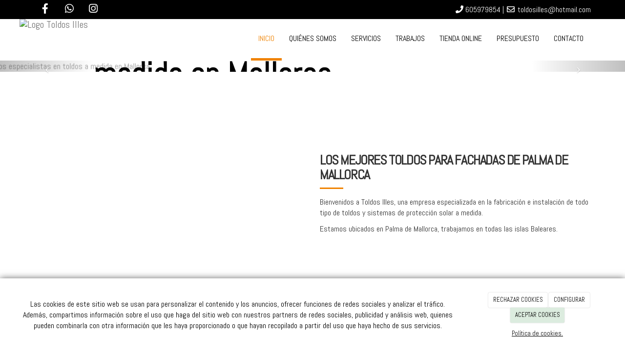

--- FILE ---
content_type: text/html; charset=utf-8
request_url: https://toldosilles.es/
body_size: 15013
content:



<!DOCTYPE html>
<html lang="es-ES">
<head>

    <meta charset="utf-8">
    <meta http-equiv="X-UA-Compatible" content="IE=edge">
    <meta name="viewport" content="width=device-width, initial-scale=1">

        <title>Toldos Illes | Toldos para fachadas en Palma de Mallorca</title>

    

            <link rel="shortcut icon" href="/Media/toldosilles/dayvo/Favicon%20Toldos%20Illes.png">
            <link rel="icon" sizes="16x16 24x24 32x32 48x48 64x64" href="/Media/toldosilles/dayvo/Favicon%20Toldos%20Illes.png">

            <link rel="apple-touch-icon" href="/Media/toldosilles/dayvo/Favicon%20Toldos%20Illes.png">

            <meta name="msapplication-TileImage" content="/Media/toldosilles/dayvo/Favicon%20Toldos%20Illes.png">

    <!--[if lt IE 9]>
        <script src="/Themes/Dayvo.NewBootstrap/Scripts/html5shiv.min.js"></script>
        <script src="/Themes/Dayvo.NewBootstrap/Scripts/respond.min.js"></script>
    <![endif]-->



    <script>

            var ThemeSettings =  {
                MainMenuPosition: "normal-sticky",
                UseFluidHeader: true,
                UseFluidHeaderContainer: true,
                ImageGalleryImageAsBackground: 'none'
            };

            var Strings = {
                Loading: "Loading...",
                Gallery_Current: "Image {current} of {total}",
                Gallery_Previous: "Previous",
                Gallery_Next: "Next",
                Gallery_Close: "Close",
                Gallery_xhrError: "This content failed to load.",
                Gallery_imgError: "This image failed to load."
            };

            var Share = {
                Title: null,
                URL: null
            };

    </script>





<link href="/Themes/Dayvo.NewBootstrap/Styles/Animations.min.css" rel="stylesheet" type="text/css" />
<link href="/Themes/Dayvo.NewBootstrap/Styles/Colorbox.min.css" rel="stylesheet" type="text/css" />
<link href="/Modules/Contrib.CookieCuttr/Styles/cookiecuttr.min.css" rel="stylesheet" type="text/css" />
<script src="/Modules/Orchard.Resources/scripts/jquery.min.js" type="text/javascript"></script>
<script src="/Modules/Orchard.Resources/scripts/jquery.cookie.min.js" type="text/javascript"></script>
<script src="/Modules/Contrib.CookieCuttr/scripts/jquery.cookiecuttr.min.js" type="text/javascript"></script>
		<meta content="Toldos Illes | Toldos para fachadas en Palma de Mallorca" name="title" />
		<meta content="Tel: 605979854 | Protección solar y toldos para fachadas. Los mejores productos, maquinaria y cualificación para su fabricación y montaje." name="description" />
<meta property="twitter:card" content="summary" />
<meta property="og:title" content="Toldos Illes | Toldos para fachadas en Palma de Mallorca" />
<meta property="twitter:title" content="Toldos Illes | Toldos para fachadas en Palma de Mallorca" />
<meta name="keywords" content="toldos para fachadas en palma de mallorca, toldos a medida en palma de mallorca, instalación de toldos en mallorca, toldos personalziados en Palma de Mallorca" />
<meta property="og:description" content="Tel: 605979854 | Protección solar y toldos para fachadas. Los mejores productos, maquinaria y cualificación para su fabricación y montaje." />
<meta property="twitter:description" content="Tel: 605979854 | Protección solar y toldos para fachadas. Los mejores productos, maquinaria y cualificación para su fabricación y montaje." />
<meta property="og:url" content="https://toldosilles.es/" />
<meta property="og:locale" content="es-ES" />
<meta property="og:type" content="website" />
<link rel="canonical" href="https://toldosilles.es/" />
<script async src="https://www.googletagmanager.com/gtag/js?id=G-8K1NTN1S9J"></script>
<script>
(function(){let preferences = cookie('cookiePreferences') || '';
if(cookie('cc_cookie_decline') || (!preferences.includes('sta') && !cookie('cc_cookie_accept'))){
window['ga-disable-G-8K1NTN1S9J']=true;}})();
window.dataLayer = window.dataLayer || [];
function gtag(){dataLayer.push(arguments);}
gtag('js', new Date());
gtag('config', 'G-8K1NTN1S9J');
</script>
<script>
(function(){let preferences = cookie('cookiePreferences') || '';
if(cookie('cc_cookie_decline') || (!preferences.includes('sta') && !cookie('cc_cookie_accept'))){
window['ga-disable-UA-204441974-1']=true;}})();
(function(i,s,o,g,r,a,m){i['GoogleAnalyticsObject']=r;i[r]=i[r]||function(){(i[r].q=i[r].q||[]).push(arguments)},i[r].l=1*new Date();a=s.createElement(o),m=s.getElementsByTagName(o)[0];a.async=1;a.src=g;m.parentNode.insertBefore(a,m)})(window,document,'script','//www.google-analytics.com/analytics.js','ga');
ga('create', 'UA-204441974-1', 'auto');
ga('send', 'pageview');
</script>

            <script src="https://www.google.com/recaptcha/api.js" async defer></script>

        <link href="/Themes/Dayvo.NewBootstrap/Styles/Bootstrap-icons.css" rel="stylesheet" type="text/css" />
        <link href="/Themes/Dayvo.NewBootstrap/Styles/Site.min.css" rel="stylesheet" type="text/css" />
        <link href="/Themes/Dayvo.NewBootstrap/Styles/Elements.min.css" rel="stylesheet" type="text/css" />
        <link href="/Themes/TheAdmin/Styles/font-awesome/css/all.min.css" rel="stylesheet" type="text/css" />
            <link href="/Themes/Dayvo.NewBootstrap/Styles/Animations.min.css" rel="stylesheet" type="text/css" />
            <link href="/Media/toldosilles/css/theme-settings.css" rel="stylesheet" type="text/css" />
            <link href="/Media/toldosilles/css/color-scheme.css" rel="stylesheet" type="text/css" />
            <link href="/Media/toldosilles/css/estilo.min.css" rel="stylesheet" type="text/css" />

    





</head>
<body class="content-type-page contet-type-page body-mainmenu-normal-sticky Custom css-page-headers-default css-forms-style-1 css-panels-style-2 page-home" style="">


    



<div class=" wrapper">

    <header class=" area-header zone-header">

            <div class="layout-header" style="">
                <div class="container layout-header-inner">
                    <div class="zone zone-header">


<article class="widget-Topbar widget-header widget-html-widget widget">




<div class="p2-xs hidden-xs">

<div class="row js-same-height">
<div class=" col-sm-6 centrar">



<div class="container-btn-share container-btn-share-1">
<a href="https://es-es.facebook.com/toldosilles/" rel="nofollow" class="btn btn-default btn-share btn-element-facebook" target="_blank" aria-label="Facebook">
<i class="fa fa-fw fa-facebook"></i>
</a>
<a href="https://wa.me/+34605979854" rel="nofollow" class="btn btn-default btn-share btn-element-whatsapp" target="_blank" aria-label="WhatsApp">
<i class="fa fa-fw fa-whatsapp"></i>
</a>
<a href="https://www.instagram.com/toldosilles/?hl=es" rel="nofollow" class="btn btn-default btn-share btn-element-instagram" target="_blank" aria-label="Instagram">
<i class="fa fa-fw fa-instagram"></i>
</a>

</div></div>
<div class=" col-sm-6 centrar css-color- blanco">
<p class="d-inline-block m0" style="text-align: right;"><span class="fa fa-phone"></span> <a href="tel:">605979854</a>&nbsp;|&nbsp;<span class="fa fa-envelope-o fa-fw"></span>&nbsp;<a href="mailto:toldosilles@hotmail.com">toldosilles@hotmail.com</a></p>
</div></div>
</div>



</article>


</div>
                </div>
            </div>
        

            <div id="top-menu" class="layout-main-menu">
                <div class="zone zone-navigation">


<article class="widget-navigation widget-menu-widget widget">








<nav class="navbar navbar-default m0 navbar-full-width navbar-sticky menu-main-menu">
    <div class="container">
        <div class="navbar-header">
            <button type="button" class="navbar-toggle collapsed" data-toggle="collapse" data-target="#menu-main-menu" aria-expanded="false">
                <span class="sr-only">Menu</span>
                <span class="icon-bar"></span>
                <span class="icon-bar"></span>
                <span class="icon-bar"></span>
            </button>
                    <a class="navbar-brand" href="/" aria-label="Ir a la página de inicio">

                                <img src="/Media/toldosilles/_Profiles/a2b46a85/82f45f05/Logo%20Toldos%20Illes.png?v=638597390409963307"
                                     alt="Logo Toldos Illes" title="Logo Toldos Illes" />

                    </a>
        </div>
        <div class="navbar-collapse collapse" id="menu-main-menu">
            <ul class="nav navbar-nav navbar-right">
                


<li class="active" id="menuitem-inicio">

<a href="/">INICIO</a>
</li>


<li id="menuitem-quines-somos">

    <a href="/quienes-somos">QUI&#201;NES SOMOS</a>
</li>


<li id="menuitem-servicios">

    <a href="/servicios">SERVICIOS</a>
</li>


<li id="menuitem-trabajos">

<a href="/galerias">TRABAJOS</a>
</li>


<li id="menuitem-tienda-online">

<a href="/tienda-online">TIENDA ONLINE</a>
</li>


<li id="menuitem-presupuesto">

    <a href="/presupuesto">PRESUPUESTO</a>
</li>


<li id="menuitem-contacto">

<a href="/contacto">CONTACTO</a>
</li>
                    <li class="menuUserName hide">
                        

                        <a href="#" data-dismiss="modal" data-toggle="modal" data-target="#modal-login"><span class="bi bi-person-circle fa-lg d-block"></span></a>
                    </li>
            </ul>
        </div>
    </div>
</nav>




<input type="hidden" id="usersMustValidation" value="False" />
<input type="hidden" id="registrationMessage" value="Te has registrado correctamente" />
<input type="hidden" id="noFilledCaptchaMessage" value="Debes completar el recaptcha para continuar con el registro de usuario" />

<!--Alerts-->
<div class="alert alert-success" hidden></div>
<div class="alert alert-danger" hidden></div>

<!--Validation Messages-->
<input type="hidden" value="Campo requerido" id="requiredMessage" />
<input type="hidden" value="El formulario ha sido rellenado incorrectamente" id="invalidFormMessage" />
<input type="hidden" value="Mal formato de correo" id="badEmailMessage" />





</article></div>
            </div>
<div class="modal fade d-flex centrar modal-authentication-system"
     id="modal-login-recovery"
     tabindex="-1"
     style="display: none">
    <div class="modal-dialog text-center" role="document">
        <div class="modal-content rounded-12 p1">
            <button type="button" class="close" data-dismiss="modal"><span>×</span></button>
            <div class="modal-header pb0 mt1">

                <span class="fa fa-unlock-alt css-color-2 fa-2x"></span>
                <p class="h2 css-color-2 mt0">Contraseña Olvidada</p>
                <p class="small m0 css-color-gris-4">Por favor, ingresa tu usuario o correo electrónico. Recibirás un link para crear una contraseña nueva por correo</p>
            </div>
            <div class="modal-body">

                <div id="form-user-lost-password">
                    <div class="container-lost-password" id="lostPasswordContainer">
                        <div class="dynamic-form">
                            <div class="row">
                                <form action="" id="lostPasswordForm">
                                    <div class="form_group position-relative">
                                        <div class="col-md-12 form-field-element form-field-element-text-field form-field-element-nombre">
                                            <input type="text" id="lostPasswordUserName" name="lostPasswordUserName" class="form_input" placeholder=" " required>
                                            <label for="lostPasswordUserName" class="form_label fw-400">Nombre de usuario o correo</label>
                                        </div>
                                    </div>
                                </form>
                                <div class="col-md-12">
                                    <button type="button" id="recoverPassword" class="btn btn-primary mb1 w-100 p-small css-bg-2 css-bg-2-dark-hover css-borde-2 css-borde-2-dark-hove css-color-blanco css-color-blanco-hover">Enviar Solicitud</button>
                                </div>
                            </div>
                        </div>
                    </div>

                </div>


            </div>
        </div>
    </div>
</div>

<input type="hidden" id="recoverPasswordRequestMessage" value="Si su nombre de usuario o correo electrónico es correcto, le enviaremos un email con un enlace para restablecer su contraseña."/>
<input type="hidden" id="recoverPasswordRequestFailedMessage" value="Ha ocurrido un error recuperando la contraseña" />


<div class="modal fade d-flex centrar modal-authentication-system"
     id="modal-login" tabindex="-1" style="display: none;">
    <div class="modal-dialog text-center" role="document">
        <div class="modal-content rounded-12 p1">
            <button type="button" class="close" data-dismiss="modal"><span>×</span></button>
            <div class="modal-header pb0 mt1">
                <span class="fa fa-users css-color-2 fa-2x"></span>
                <p class="h2 css-color-2 mt0">Iniciar Sesión</p>
                <p class="small m0 css-color-gris-4">Compra rápido y revisar los detalles de tus compras.</p>
            </div>
                <div class="modal-body">
                    
                    <div class="container-login row p1">
                        <div id="authenticationContainer">
                            <div class="dynamic-form">
                                <div class="form_group position-relative row">

                                    <div class="col-md-12 form-field-element form-field-element-text-field form-field-element-username">
                                        <input type="text" id="userName" class="form_input" placeholder=" ">
                                        <label for="userName" class="form_label fw-400">Usuario</label>
                                    </div>
                                    <div class="col-md-12 form-field-element form-field-element-text-field form-field-element-password">
                                        <input type="password" id="logInPassword" class="form_input" placeholder=" ">
                                        <label for="logInPassword" class="form_label fw-400">Contraseña</label>
                                    </div>
                                    <div class="col-md-12 mb1">
                                        <button type="submit" id="authenticate" class="btn btn-primary mb1 w-100 p-small">Iniciar Sesión</button>
                                    </div>
                                </div>
                                <div class="login-recovery row">
                                    <div class="col-md-12 text-center">
                                        <div class=" d-flex gap-3 horizontal-repartido horizontal-centrado-xs small">

                                                <p class="m0"><a class="fw-600" href="#" data-dismiss="modal" data-toggle="modal" data-target="#modal-login-recovery">¿Has perdido o no recuerdas tu contraseña?</a></p>
                                        </div>
                                    </div>
                                </div>
                            </div>
                        </div>
                    </div>
                    
                </div>

        </div>
    </div>
</div>



            <div class="m0 layout-featured">
                <div class="layout-featured-inner">
                    <div class="zone zone-featured">


<article class="overlay-light css-color-negro widget-featured widget-widget-carousel widget">




    <div class="visible-md visible-lg">




<div id="ds-carousel-122-md-997109" class="carousel carousel-slide-left slide carousel-fade" data-ride="carousel">


    <div class="carousel-inner">

                <div class="item active">

                    <div class="bg-item bg-center bg-cover "
                         >


                                    <img loading="eager" fetchpriority="high" src="/Media/toldosilles/_Profiles/52028887/ad7ac440/IMG20200902131707.jpg?v=638597390414338635" class="imgoptim" alt="Somos especialistas en toldos a medida en Mallorca">

                    </div>
                    <div class="carousel-caption">
                                <p class=" h3">Somos especialistas en toldos a medida en Mallorca</p>
                                <p class=" ">Ofrecemos servicio integral: confecci&#243;n, ensamblaje e instalaci&#243;n</p>
                                                    <div class="carousel-buttons">





        <a href="/servicios" class="btn btn-default css-element-button css-button-default css-bg-2 sombra-2 mayusculas css-color-blanco css-color-2-hover" 
          >
            <span>Servicios</span>
        </a>






        <a href="/presupuesto" class="btn btn-default css-element-button css-button-default css-bg-2 sombra-2 mayusculas css-color-blanco css-color-2-hover" 
          >
            <span>Solicitar presupuesto</span>
        </a>


                            </div>
                     </div>
                   

                </div>
                <div class="item">

                    <div class="bg-item bg-center bg-cover "
                         >


                                    <img loading="lazy" fetchpriority="low" src="/Media/toldosilles/_Profiles/52028887/41daca81/IMG20210503140116.jpg?v=638597390419494585" class="imgoptim" alt="Somos especialistas en toldos a medida en Mallorca">

                    </div>
                    <div class="carousel-caption">
                                <p class=" h3">Somos especialistas en toldos a medida en Mallorca</p>
                                <p class=" ">Ofrecemos servicio integral: confecci&#243;n, ensamblaje e instalaci&#243;n</p>
                                                    <div class="carousel-buttons">





        <a href="/servicios" class="btn btn-default css-element-button css-button-default css-bg-2 sombra-2 mayusculas css-color-blanco css-color-2-hover" 
          >
            <span>Servicios</span>
        </a>






        <a href="/presupuesto" class="btn btn-default css-element-button css-button-default css-bg-2 sombra-2 mayusculas css-color-blanco css-color-2-hover" 
          >
            <span>Solicitar presupuesto</span>
        </a>


                            </div>
                     </div>
                   

                </div>
                <div class="item">

                    <div class="bg-item bg-center bg-cover "
                         >


                                    <img loading="lazy" fetchpriority="low" src="/Media/toldosilles/_Profiles/52028887/993410f1/IMG20210916132908.jpg?v=638597390423088659" class="imgoptim" alt="Somos especialistas en toldos a medida en Mallorca">

                    </div>
                    <div class="carousel-caption">
                                <p class=" h3">Somos especialistas en toldos a medida en Mallorca</p>
                                <p class=" ">Ofrecemos servicio integral: confecci&#243;n, ensamblaje e instalaci&#243;n</p>
                                                    <div class="carousel-buttons">





        <a href="/servicios" class="btn btn-default css-element-button css-button-default css-bg-2 sombra-2 mayusculas css-color-blanco css-color-2-hover" 
          >
            <span>Servicios</span>
        </a>






        <a href="/presupuesto" class="btn btn-default css-element-button css-button-default css-bg-2 sombra-2 mayusculas css-color-blanco css-color-2-hover" 
          >
            <span>Solicitar presupuesto</span>
        </a>


                            </div>
                     </div>
                   

                </div>


    </div>

        <a class="left carousel-control default" href="#ds-carousel-122-md-997109" role="button" data-slide="prev">
            <span class="icon-prev" aria-hidden="true"></span>
            <span class="sr-only">Previous</span>
        </a>
        <a class="right carousel-control default" href="#ds-carousel-122-md-997109" role="button" data-slide="next">
            <span class="icon-next" aria-hidden="true"></span>
            <span class="sr-only">Next</span>
        </a>

</div>
    </div>
    <div class="visible-sm">






<div id="ds-carousel-122-sm-012724" class="carousel carousel-slide-left slide carousel-fade" data-ride="carousel">


    <div class="carousel-inner">

                <div class="item active "
                     >


                            <img loading="eager" fetchpriority="high" src="/Media/toldosilles/_Profiles/3947ab8e/ad7ac440/IMG20200902131707.jpg?v=638597390425119846" class="imgoptim" alt="Somos especialistas en toldos a medida en Mallorca">

                <div class="carousel-caption">
                                <p class=" h3">Somos especialistas en toldos a medida en Mallorca</p>
                                <p class=" ">Ofrecemos servicio integral: confecci&#243;n, ensamblaje e instalaci&#243;n</p>

                        <div class="carousel-buttons">





        <a href="/servicios" class="btn btn-default css-element-button css-button-default css-bg-2 sombra-2 mayusculas css-color-blanco css-color-2-hover" 
          >
            <span>Servicios</span>
        </a>






        <a href="/presupuesto" class="btn btn-default css-element-button css-button-default css-bg-2 sombra-2 mayusculas css-color-blanco css-color-2-hover" 
          >
            <span>Solicitar presupuesto</span>
        </a>


                        </div>
                </div>
                    

                </div>
                <div class="item "
                     >


                            <img loading="lazy" fetchpriority="low" src="/Media/toldosilles/_Profiles/3947ab8e/41daca81/IMG20210503140116.jpg?v=638597390427463680" class="imgoptim" alt="Somos especialistas en toldos a medida en Mallorca">

                <div class="carousel-caption">
                                <p class=" h3">Somos especialistas en toldos a medida en Mallorca</p>
                                <p class=" ">Ofrecemos servicio integral: confecci&#243;n, ensamblaje e instalaci&#243;n</p>

                        <div class="carousel-buttons">





        <a href="/servicios" class="btn btn-default css-element-button css-button-default css-bg-2 sombra-2 mayusculas css-color-blanco css-color-2-hover" 
          >
            <span>Servicios</span>
        </a>






        <a href="/presupuesto" class="btn btn-default css-element-button css-button-default css-bg-2 sombra-2 mayusculas css-color-blanco css-color-2-hover" 
          >
            <span>Solicitar presupuesto</span>
        </a>


                        </div>
                </div>
                    

                </div>
                <div class="item "
                     >


                            <img loading="lazy" fetchpriority="low" src="/Media/toldosilles/_Profiles/3947ab8e/993410f1/IMG20210916132908.jpg?v=638597390428557409" class="imgoptim" alt="Somos especialistas en toldos a medida en Mallorca">

                <div class="carousel-caption">
                                <p class=" h3">Somos especialistas en toldos a medida en Mallorca</p>
                                <p class=" ">Ofrecemos servicio integral: confecci&#243;n, ensamblaje e instalaci&#243;n</p>

                        <div class="carousel-buttons">





        <a href="/servicios" class="btn btn-default css-element-button css-button-default css-bg-2 sombra-2 mayusculas css-color-blanco css-color-2-hover" 
          >
            <span>Servicios</span>
        </a>






        <a href="/presupuesto" class="btn btn-default css-element-button css-button-default css-bg-2 sombra-2 mayusculas css-color-blanco css-color-2-hover" 
          >
            <span>Solicitar presupuesto</span>
        </a>


                        </div>
                </div>
                    

                </div>


    </div>

        <a class="left carousel-control default" href="#ds-carousel-122-sm-012724" role="button" data-slide="prev">
            <span class="icon-prev" aria-hidden="true"></span>
            <span class="sr-only">Previous</span>
        </a>
        <a class="right carousel-control default" href="#ds-carousel-122-sm-012724" role="button" data-slide="next">
            <span class="icon-next" aria-hidden="true"></span>
            <span class="sr-only">Next</span>
        </a>

</div>    </div>
    <div class="visible-xs">






<div id="ds-carousel-122-xs-012724" class="carousel carousel-slide-left slide carousel-fade" data-ride="carousel">


    <div class="carousel-inner">

                <div class="item active "
                     >


                            <img loading="eager" fetchpriority="high" src="/Media/toldosilles/_Profiles/63ce6e8/ad7ac440/IMG20200902131707.jpg?v=638597390430901740" class="imgoptim" alt="Somos especialistas en toldos a medida en Mallorca">

                <div class="carousel-caption">
                                <p class=" h3">Somos especialistas en toldos a medida en Mallorca</p>
                                <p class=" ">Ofrecemos servicio integral: confecci&#243;n, ensamblaje e instalaci&#243;n</p>

                        <div class="carousel-buttons">





        <a href="/servicios" class="btn btn-default css-element-button css-button-default css-bg-2 sombra-2 mayusculas css-color-blanco css-color-2-hover" 
          >
            <span>Servicios</span>
        </a>






        <a href="/presupuesto" class="btn btn-default css-element-button css-button-default css-bg-2 sombra-2 mayusculas css-color-blanco css-color-2-hover" 
          >
            <span>Solicitar presupuesto</span>
        </a>


                        </div>
                </div>
                    

                </div>
                <div class="item "
                     >


                            <img loading="lazy" fetchpriority="low" src="/Media/toldosilles/_Profiles/63ce6e8/41daca81/IMG20210503140116.jpg?v=638597390434221770" class="imgoptim" alt="Somos especialistas en toldos a medida en Mallorca">

                <div class="carousel-caption">
                                <p class=" h3">Somos especialistas en toldos a medida en Mallorca</p>
                                <p class=" ">Ofrecemos servicio integral: confecci&#243;n, ensamblaje e instalaci&#243;n</p>

                        <div class="carousel-buttons">





        <a href="/servicios" class="btn btn-default css-element-button css-button-default css-bg-2 sombra-2 mayusculas css-color-blanco css-color-2-hover" 
          >
            <span>Servicios</span>
        </a>






        <a href="/presupuesto" class="btn btn-default css-element-button css-button-default css-bg-2 sombra-2 mayusculas css-color-blanco css-color-2-hover" 
          >
            <span>Solicitar presupuesto</span>
        </a>


                        </div>
                </div>
                    

                </div>
                <div class="item "
                     >


                            <img loading="lazy" fetchpriority="low" src="/Media/toldosilles/_Profiles/63ce6e8/993410f1/IMG20210916132908.jpg?v=638597390435601746" class="imgoptim" alt="Somos especialistas en toldos a medida en Mallorca">

                <div class="carousel-caption">
                                <p class=" h3">Somos especialistas en toldos a medida en Mallorca</p>
                                <p class=" ">Ofrecemos servicio integral: confecci&#243;n, ensamblaje e instalaci&#243;n</p>

                        <div class="carousel-buttons">





        <a href="/servicios" class="btn btn-default css-element-button css-button-default css-bg-2 sombra-2 mayusculas css-color-blanco css-color-2-hover" 
          >
            <span>Servicios</span>
        </a>






        <a href="/presupuesto" class="btn btn-default css-element-button css-button-default css-bg-2 sombra-2 mayusculas css-color-blanco css-color-2-hover" 
          >
            <span>Solicitar presupuesto</span>
        </a>


                        </div>
                </div>
                    

                </div>


    </div>

        <a class="left carousel-control default" href="#ds-carousel-122-xs-012724" role="button" data-slide="prev">
            <span class="icon-prev" aria-hidden="true"></span>
            <span class="sr-only">Previous</span>
        </a>
        <a class="right carousel-control default" href="#ds-carousel-122-xs-012724" role="button" data-slide="next">
            <span class="icon-next" aria-hidden="true"></span>
            <span class="sr-only">Next</span>
        </a>

</div>    </div>



</article></div>
                </div>
            </div>


    </header>

    <main class="  area-content zone-content">

        <div class="layout-main">
            <div class="container-fluid layout-main-inner">

                <div class="row">


                    <div class="col-xs-12 col-md-12">



                            <div class="layout-content">
                                <div class="zone zone-content">















<div class="m0">
<div class="hidden">

<div class="row css-bg-2">
<div class=" col-sm-12">
<div class="css-color-blanco h1 pt1"><p style="text-align: center;">Toldos para fachadas en Palma de Mallorca</p>
</div>
<div class="mt1-xs container pb3">

<div class="row pt2 pb1">
<div class=" col-sm-3 pb1-xs">
    <div class="visible-md visible-lg">



<!-- <figure class="anim_004"> -->
<figure class="anim_004">

        <img  src="/Media/toldosilles/_Profiles/56ba6a66/82f45f05/banner2.jpg?v=638597390364374541" class="imgoptim" alt=banner2>
    <figcaption>
            <p class="ph3">TOLDOS</p>
            </figcaption>
    <a  href="/servicios"
       ></a>

<!-- </figure> -->
</figure>    </div>
    <div class="visible-sm">



<!-- <figure class="anim_004"> -->
<figure class="anim_004  ">

        <img  src="/Media/toldosilles/_Profiles/56ba6a66/82f45f05/banner2.jpg?v=638597390364374541" class="imgoptim" alt=banner2>
    <figcaption>
            <p class="ph3">TOLDOS</p>
            </figcaption>
    <a  href="/servicios"
       ></a>

<!-- </figure> -->
</figure>    </div>
    <div class="visible-xs">



<!-- <figure class="anim_004"> -->
<figure class="anim_004  ">

        <img  src="/Media/toldosilles/_Profiles/56ba6a66/82f45f05/banner2.jpg?v=638597390364374541" class="imgoptim" alt=banner2>
    <figcaption>
            <p class="ph3">TOLDOS</p>
            </figcaption>
    <a  href="/servicios"
       ></a>

<!-- </figure> -->
</figure>    </div>
</div>
<div class=" col-sm-3 pb1-xs">
    <div class="visible-md visible-lg">



<!-- <figure class="anim_004"> -->
<figure class="anim_004">

        <img  src="/Media/toldosilles/_Profiles/56ba6a66/82f45f05/toldos6.jpg?v=638597390367186419" class="imgoptim" alt=toldos6>
    <figcaption>
            <p class="ph3">FUNDAS PARA PISCINA</p>
            </figcaption>
    <a  href="/servicios"
       ></a>

<!-- </figure> -->
</figure>    </div>
    <div class="visible-sm">



<!-- <figure class="anim_004"> -->
<figure class="anim_004  ">

        <img  src="/Media/toldosilles/_Profiles/56ba6a66/82f45f05/toldos6.jpg?v=638597390367186419" class="imgoptim" alt=toldos6>
    <figcaption>
            <p class="ph3">FUNDAS PARA PISCINA</p>
            </figcaption>
    <a  href="/servicios"
       ></a>

<!-- </figure> -->
</figure>    </div>
    <div class="visible-xs">



<!-- <figure class="anim_004"> -->
<figure class="anim_004  ">

        <img  src="/Media/toldosilles/_Profiles/56ba6a66/82f45f05/toldos6.jpg?v=638597390367186419" class="imgoptim" alt=toldos6>
    <figcaption>
            <p class="ph3">FUNDAS PARA PISCINA</p>
            </figcaption>
    <a  href="/servicios"
       ></a>

<!-- </figure> -->
</figure>    </div>
</div>
<div class=" col-sm-3 pb1-xs">
    <div class="visible-md visible-lg">



<!-- <figure class="anim_004"> -->
<figure class="anim_004">

        <img  src="/Media/toldosilles/_Profiles/56ba6a66/82f45f05/toldos2_1.jpg?v=638597390368160321" class="imgoptim" alt=toldos2_1>
    <figcaption>
            <p class="ph3">TOLDOS PARA CAMIONES</p>
                    <p class="ph5">TOLDOS PARA CAMIONES</p>
    </figcaption>
    <a  href="/servicios"
       ></a>

<!-- </figure> -->
</figure>    </div>
    <div class="visible-sm">



<!-- <figure class="anim_004"> -->
<figure class="anim_004  ">

        <img  src="/Media/toldosilles/_Profiles/56ba6a66/82f45f05/toldos2_1.jpg?v=638597390368160321" class="imgoptim" alt=toldos2_1>
    <figcaption>
            <p class="ph3">TOLDOS PARA CAMIONES</p>
                    <p class="ph5">TOLDOS PARA CAMIONES</p>
    </figcaption>
    <a  href="/servicios"
       ></a>

<!-- </figure> -->
</figure>    </div>
    <div class="visible-xs">



<!-- <figure class="anim_004"> -->
<figure class="anim_004  ">

        <img  src="/Media/toldosilles/_Profiles/56ba6a66/82f45f05/toldos2_1.jpg?v=638597390368160321" class="imgoptim" alt=toldos2_1>
    <figcaption>
            <p class="ph3">TOLDOS PARA CAMIONES</p>
                    <p class="ph5">TOLDOS PARA CAMIONES</p>
    </figcaption>
    <a  href="/servicios"
       ></a>

<!-- </figure> -->
</figure>    </div>
</div>
<div class=" col-sm-3">
    <div class="visible-md visible-lg">



<!-- <figure class="anim_004"> -->
<figure class="anim_004">

        <img  src="/Media/toldosilles/_Profiles/56ba6a66/82f45f05/telas-toldos-0062239411_l.jpg?v=638597390369254083" class="imgoptim" alt=telas-toldos-0062239411_l>
    <figcaption>
            <p class="ph3">TELAS</p>
            </figcaption>
    <a  href="/servicios"
       ></a>

<!-- </figure> -->
</figure>    </div>
    <div class="visible-sm">



<!-- <figure class="anim_004"> -->
<figure class="anim_004  ">

        <img  src="/Media/toldosilles/_Profiles/56ba6a66/82f45f05/telas-toldos-0062239411_l.jpg?v=638597390369254083" class="imgoptim" alt=telas-toldos-0062239411_l>
    <figcaption>
            <p class="ph3">TELAS</p>
            </figcaption>
    <a  href="/servicios"
       ></a>

<!-- </figure> -->
</figure>    </div>
    <div class="visible-xs">



<!-- <figure class="anim_004"> -->
<figure class="anim_004  ">

        <img  src="/Media/toldosilles/_Profiles/56ba6a66/82f45f05/telas-toldos-0062239411_l.jpg?v=638597390369254083" class="imgoptim" alt=telas-toldos-0062239411_l>
    <figcaption>
            <p class="ph3">TELAS</p>
            </figcaption>
    <a  href="/servicios"
       ></a>

<!-- </figure> -->
</figure>    </div>
</div></div>
</div></div></div>
</div>
<div class="container mt5">

<div class="row js-same-height">
<div class=" col-sm-6">



<div class="gallery-img-container css-element-expandable-image d-table css-expandable-image-default">

<a class="gallery-img" aria-label="" href="/Media/toldosilles/_Profiles/7b244c85/df287636/IMG20200812115232.jpg?v=638597390376129083">

        <div class="embed-responsive embed-responsive-16by9">

                <div class="embed-responsive-item" style="background: url('/Media/toldosilles/_Profiles/535c6363/df287636/IMG20200812115232.jpg?v=638597390380973407') center center no-repeat; background-size: cover;"></div>

        </div>

</a>


</div>

</div>
<div class=" col-sm-6 centrar">
<h2 style="text-align: left;">LOS MEJORES TOLDOS PARA FACHADAS DE PALMA DE MALLORCA</h2>

<div class="pb1"><div><hr class="borde-top-3 css-borde-2 m0" style="width: 3em;" /></div>
</div>
<p>Bienvenidos a Toldos Illes, una empresa especializada en la fabricaci&oacute;n e instalaci&oacute;n de todo tipo de toldos y sistemas de protecci&oacute;n solar a medida.</p>
<p>Estamos ubicados en Palma de Mallorca, trabajamos en todas las islas Baleares.</p>
</div></div>
</div>
<div class="mt5 mt3-xs">

<div class="row bg-cover bg-center overlay-light pt5 pb5 pt3-sm pb3-sm pt0-xs pb0-xs
bg-center pt1 pb1 p1-xs overlay-dark fondo-fixed" style="background-image: url(&#39;/Media/toldosilles/dayvo/imagenes/pergolas/IMG20210503140116.jpg&#39;);">
<div class=" col-sm-12">
<div class="container">

<div class="row text-center">
<div class=" col-sm-12">
<div class="css-color-negro p1-xs"><h3 class="text-uppercase css-color-negro h2" style="text-align: center;">Fabricamos e instalamos todo tipo de Toldos y protecciones solares.</h3>
</div>
<div><hr class="borde-top-3 css-borde-2" style="width: 3em;" /></div>

<div class="lead css-color-negro"><p style="text-align: center;">En <strong>Toldos Illes</strong> trabajamos con profesionalidad, modernidad, amabilidad, seriedad, compromiso y vocaci&oacute;n de servicio para lograr consolidarnos en la zona como una buena alternativa.</p>
<p style="text-align: center;">Cons&uacute;ltenos. Haremos realidad su proyecto.</p>
</div>






<a class="btn btn-default css-element-button css-button-1 css-bg-2 sombra-2 mayusculas css-color-blanco css-color-2-hover css-bg-negro-hover" href="&lt;a href=&quot;tel:+34+34605979854&quot;>&lt;span class=&quot;fa fa-phone&quot;>&lt;/span> +34605979854&lt;/a>">        <span>Llámanos ahora </span>
</a>








<a class="btn btn-default css-element-button css-button-1 css-bg-2 sombra-2 mayusculas css-color-blanco css-color-2-hover css-bg-negro-hover" href="/presupuesto">        <span>Solicitar presupuesto</span>
</a>

</div></div>
</div></div></div>
</div>
<div class="container pt3">

<div class="row text-center">
<div class=" col-sm-12">
<h3 class="text-uppercase css-color-1 h1" style="text-align: center;"><span class="h3 d-block">Todo tipo de toldos a medida</span></h3>

<div class="pb1"><div><hr class="borde-top-3 css-borde-2" style="width: 3em;" /></div>
</div></div></div>
<div class="row pt2 pb1">
<div class=" col-sm-6 pb1-xs">
    <div class="visible-md visible-lg">



<!-- <figure class="anim_004"> -->
<figure class="anim_004">

        <img  src="/Media/toldosilles/_Profiles/56ba6a66/68382783/toldo_brazo_invisible.jpg?v=638597390383160682" class="imgoptim" alt=toldo_brazo_invisible>
    <figcaption>
            <p class="ph3">toldo BRAZO INVISIBLE</p>
            </figcaption>
    <a  href="/servicios"
       ></a>

<!-- </figure> -->
</figure>    </div>
    <div class="visible-sm">



<!-- <figure class="anim_004"> -->
<figure class="anim_004  ">

        <img  src="/Media/toldosilles/_Profiles/56ba6a66/68382783/toldo_brazo_invisible.jpg?v=638597390383160682" class="imgoptim" alt=toldo_brazo_invisible>
    <figcaption>
            <p class="ph3">toldo BRAZO INVISIBLE</p>
            </figcaption>
    <a  href="/servicios"
       ></a>

<!-- </figure> -->
</figure>    </div>
    <div class="visible-xs">



<!-- <figure class="anim_004"> -->
<figure class="anim_004  ">

        <img  src="/Media/toldosilles/_Profiles/56ba6a66/68382783/toldo_brazo_invisible.jpg?v=638597390383160682" class="imgoptim" alt=toldo_brazo_invisible>
    <figcaption>
            <p class="ph3">toldo BRAZO INVISIBLE</p>
            </figcaption>
    <a  href="/servicios"
       ></a>

<!-- </figure> -->
</figure>    </div>
</div>
<div class=" col-sm-6 pb1-xs">
    <div class="visible-md visible-lg">



<!-- <figure class="anim_004"> -->
<figure class="anim_004">

        <img  src="/Media/toldosilles/_Profiles/56ba6a66/7fdba2f/IMG20210727160230.jpg?v=638597390385973379" class="imgoptim" alt=IMG20210727160230>
    <figcaption>
            <p class="ph3">toldo COFRE</p>
            </figcaption>
    <a  href="/servicios"
       ></a>

<!-- </figure> -->
</figure>    </div>
    <div class="visible-sm">



<!-- <figure class="anim_004"> -->
<figure class="anim_004  ">

        <img  src="/Media/toldosilles/_Profiles/56ba6a66/7fdba2f/IMG20210727160230.jpg?v=638597390385973379" class="imgoptim" alt=IMG20210727160230>
    <figcaption>
            <p class="ph3">toldo COFRE</p>
            </figcaption>
    <a  href="/servicios"
       ></a>

<!-- </figure> -->
</figure>    </div>
    <div class="visible-xs">



<!-- <figure class="anim_004"> -->
<figure class="anim_004  ">

        <img  src="/Media/toldosilles/_Profiles/56ba6a66/7fdba2f/IMG20210727160230.jpg?v=638597390385973379" class="imgoptim" alt=IMG20210727160230>
    <figcaption>
            <p class="ph3">toldo COFRE</p>
            </figcaption>
    <a  href="/servicios"
       ></a>

<!-- </figure> -->
</figure>    </div>
</div></div>
<div class="row pt2 pb1">
<div class=" col-sm-6 pb1-xs">
    <div class="visible-md visible-lg">



<!-- <figure class="anim_004"> -->
<figure class="anim_004">

        <img  src="/Media/toldosilles/_Profiles/56ba6a66/ca4cfef/IMG20210413131827.jpg?v=638597390389098268" class="imgoptim" alt=IMG20210413131827>
    <figcaption>
            <p class="ph3">P&#201;RGOLAS</p>
            </figcaption>
    <a  href="/servicios"
       ></a>

<!-- </figure> -->
</figure>    </div>
    <div class="visible-sm">



<!-- <figure class="anim_004"> -->
<figure class="anim_004  ">

        <img  src="/Media/toldosilles/_Profiles/56ba6a66/ca4cfef/IMG20210413131827.jpg?v=638597390389098268" class="imgoptim" alt=IMG20210413131827>
    <figcaption>
            <p class="ph3">P&#201;RGOLAS</p>
            </figcaption>
    <a  href="/servicios"
       ></a>

<!-- </figure> -->
</figure>    </div>
    <div class="visible-xs">



<!-- <figure class="anim_004"> -->
<figure class="anim_004  ">

        <img  src="/Media/toldosilles/_Profiles/56ba6a66/ca4cfef/IMG20210413131827.jpg?v=638597390389098268" class="imgoptim" alt=IMG20210413131827>
    <figcaption>
            <p class="ph3">P&#201;RGOLAS</p>
            </figcaption>
    <a  href="/servicios"
       ></a>

<!-- </figure> -->
</figure>    </div>
</div>
<div class=" col-sm-6">
    <div class="visible-md visible-lg">



<!-- <figure class="anim_004"> -->
<figure class="anim_004">

        <img  src="/Media/toldosilles/_Profiles/56ba6a66/df287636/IMG20210708134900.jpg?v=638597390392692104" class="imgoptim" alt=IMG20210708134900>
    <figcaption>
            <p class="ph3">toldo Punto recto</p>
            </figcaption>
    <a  href="/servicios"
       ></a>

<!-- </figure> -->
</figure>    </div>
    <div class="visible-sm">



<!-- <figure class="anim_004"> -->
<figure class="anim_004  ">

        <img  src="/Media/toldosilles/_Profiles/56ba6a66/df287636/IMG20210708134900.jpg?v=638597390392692104" class="imgoptim" alt=IMG20210708134900>
    <figcaption>
            <p class="ph3">toldo Punto recto</p>
            </figcaption>
    <a  href="/servicios"
       ></a>

<!-- </figure> -->
</figure>    </div>
    <div class="visible-xs">



<!-- <figure class="anim_004"> -->
<figure class="anim_004  ">

        <img  src="/Media/toldosilles/_Profiles/56ba6a66/df287636/IMG20210708134900.jpg?v=638597390392692104" class="imgoptim" alt=IMG20210708134900>
    <figcaption>
            <p class="ph3">toldo Punto recto</p>
            </figcaption>
    <a  href="/servicios"
       ></a>

<!-- </figure> -->
</figure>    </div>
</div></div>
<div class="row pt2 pb1">
<div class=" col-sm-6 pb1-xs">
    <div class="visible-md visible-lg">



<!-- <figure class="anim_004"> -->
<figure class="anim_004">

        <img  src="/Media/toldosilles/_Profiles/56ba6a66/6f7a3d4f/IMG20210429121955.jpg?v=638597390396295790" class="imgoptim" alt=IMG20210429121955>
    <figcaption>
            <p class="ph3">toldo VELA</p>
            </figcaption>
    <a  href="/servicios"
       ></a>

<!-- </figure> -->
</figure>    </div>
    <div class="visible-sm">



<!-- <figure class="anim_004"> -->
<figure class="anim_004  ">

        <img  src="/Media/toldosilles/_Profiles/56ba6a66/6f7a3d4f/IMG20210429121955.jpg?v=638597390396295790" class="imgoptim" alt=IMG20210429121955>
    <figcaption>
            <p class="ph3">toldo VELA</p>
            </figcaption>
    <a  href="/servicios"
       ></a>

<!-- </figure> -->
</figure>    </div>
    <div class="visible-xs">



<!-- <figure class="anim_004"> -->
<figure class="anim_004  ">

        <img  src="/Media/toldosilles/_Profiles/56ba6a66/6f7a3d4f/IMG20210429121955.jpg?v=638597390396295790" class="imgoptim" alt=IMG20210429121955>
    <figcaption>
            <p class="ph3">toldo VELA</p>
            </figcaption>
    <a  href="/servicios"
       ></a>

<!-- </figure> -->
</figure>    </div>
</div>
<div class=" col-sm-6 pb1-xs">
    <div class="visible-md visible-lg">



<!-- <figure class="anim_004"> -->
<figure class="anim_004">

        <img  src="/Media/toldosilles/_Profiles/56ba6a66/6cec3f45/IMG_20191203_115522.jpg?v=638597390399733507" class="imgoptim" alt=IMG_20191203_115522>
    <figcaption>
            <p class="ph3">FUNDAS PARA PISCINAS</p>
            </figcaption>
    <a  href="/servicios"
       ></a>

<!-- </figure> -->
</figure>    </div>
    <div class="visible-sm">



<!-- <figure class="anim_004"> -->
<figure class="anim_004  ">

        <img  src="/Media/toldosilles/_Profiles/56ba6a66/6cec3f45/IMG_20191203_115522.jpg?v=638597390399733507" class="imgoptim" alt=IMG_20191203_115522>
    <figcaption>
            <p class="ph3">FUNDAS PARA PISCINAS</p>
            </figcaption>
    <a  href="/servicios"
       ></a>

<!-- </figure> -->
</figure>    </div>
    <div class="visible-xs">



<!-- <figure class="anim_004"> -->
<figure class="anim_004  ">

        <img  src="/Media/toldosilles/_Profiles/56ba6a66/6cec3f45/IMG_20191203_115522.jpg?v=638597390399733507" class="imgoptim" alt=IMG_20191203_115522>
    <figcaption>
            <p class="ph3">FUNDAS PARA PISCINAS</p>
            </figcaption>
    <a  href="/servicios"
       ></a>

<!-- </figure> -->
</figure>    </div>
</div></div>
<div class="row pb5 pt2 js-same-height p0-xs pt3-xs pb3-xs hidden">
<div class=" col-sm-12 text-center">
<div>

<div class="row mb2">
<div class=" col-sm-12">
    <div class="visible-md visible-lg">



<!-- <figure class="anim_003"> -->
<figure class="anim_003">


        <img  src="/Media/toldosilles/_Profiles/5fa3c6eb/82f45f05/banner2.jpg?v=638597390403483085" class="imgoptim" alt="banner2">
    <figcaption>
            <p class="title">TOLDOS A MEDIDA</p>
                    <p class="hover">VER M&#193;S</p>
    </figcaption>
    <a  href="/galerias/galeria"
       ></a>

<!-- </figure> -->
</figure>    </div>
    <div class="visible-sm">



<!-- <figure class="anim_003"> -->
<figure class="anim_003  ">


        <img  src="/Media/toldosilles/_Profiles/56ba6a66/82f45f05/banner2.jpg?v=638597390364374541" class="imgoptim" alt="banner2">
    <figcaption>
            <p class="title">TOLDOS A MEDIDA</p>
                    <p class="hover">VER M&#193;S</p>
    </figcaption>
    <a  href="/galerias/galeria"
       ></a>

<!-- </figure> -->
</figure>    </div>
    <div class="visible-xs">



<!-- <figure class="anim_003"> -->
<figure class="anim_003  ">


        <img  src="/Media/toldosilles/_Profiles/56ba6a66/82f45f05/banner2.jpg?v=638597390364374541" class="imgoptim" alt="banner2">
    <figcaption>
            <p class="title">TOLDOS A MEDIDA</p>
                    <p class="hover">VER M&#193;S</p>
    </figcaption>
    <a  href="/galerias/galeria"
       ></a>

<!-- </figure> -->
</figure>    </div>
</div></div>
<div class="row">
<div class=" col-sm-4">



<div class="gallery-img-container css-element-expandable-image d-table css-expandable-image-default">

<a class="gallery-img" aria-label="Cofre toldos illes" href="/Media/toldosilles/_Profiles/7b244c85/82f45f05/cofre-2.jpg?v=638597390404733710">

        <div class="embed-responsive embed-responsive-1by1">

                <div class="embed-responsive-item" style="background: url('/Media/toldosilles/_Profiles/3b381fd/82f45f05/cofre-2.jpg?v=638597390405358525') center center no-repeat; background-size: cover;"></div>

        </div>

</a>


</div>

</div>
<div class=" col-sm-4">



<div class="gallery-img-container css-element-expandable-image d-table css-expandable-image-default">

<a class="gallery-img" aria-label="Toldos punto recto" href="/Media/toldosilles/_Profiles/7b244c85/82f45f05/punto-recto.jpg?v=638597390406295955">

        <div class="embed-responsive embed-responsive-1by1">

                <div class="embed-responsive-item" style="background: url('/Media/toldosilles/_Profiles/3b381fd/82f45f05/punto-recto.jpg?v=638597390406921315') center center no-repeat; background-size: cover;"></div>

        </div>

</a>


</div>

</div>
<div class=" col-sm-4">
    <div class="visible-md visible-lg">



<!-- <figure class="anim_002"> -->
<figure class="anim_002">

        <img  src="/Media/toldosilles/_Profiles/67f13797/82f45f05/toldo-invisible-1.jpg?v=638597390408014428" class="imgoptim" alt="toldo-invisible-1">
    <figcaption>
                            <p class="title3">Ver Galer&#237;a</p>
    </figcaption>
    <a  href="/galerias/galeria"
       ></a>
<!--</figure>-->
</figure>    </div>
    <div class="visible-sm">



<!-- <figure class="anim_002"> -->
<figure class="anim_002  ">

        <img  src="/Media/toldosilles/_Profiles/56ba6a66/82f45f05/toldo-invisible-1.jpg?v=638597390408639395" class="imgoptim" alt="toldo-invisible-1">
    <figcaption>
                            <p class="title3">Ver Galer&#237;a</p>
    </figcaption>
    <a  href="/galerias/galeria"
       ></a>
<!--</figure>-->
</figure>    </div>
    <div class="visible-xs">



<!-- <figure class="anim_002"> -->
<figure class="anim_002  ">

        <img  src="/Media/toldosilles/_Profiles/56ba6a66/82f45f05/toldo-invisible-1.jpg?v=638597390408639395" class="imgoptim" alt="toldo-invisible-1">
    <figcaption>
                            <p class="title3">Ver Galer&#237;a</p>
    </figcaption>
    <a  href="/galerias/galeria"
       ></a>
<!--</figure>-->
</figure>    </div>
</div></div>
</div></div></div>
</div>
<div>

<div class="row p0 mt3">
<div class=" col-sm-12 p0">
<div class="mbn1"><p></p>
<p><iframe width="100%" height="225" style="border: 0;" src="https://www.google.com/maps/embed?pb=!1m18!1m12!1m3!1d628.0185337617335!2d2.646084806363355!3d39.58410029509442!2m3!1f0!2f0!3f0!3m2!1i1024!2i768!4f13.1!3m3!1m2!1s0x129792f71f4e237f%3A0x84456f2994f685f1!2sCalle%20del%20General%20Riera%2C%2064%2C%20Norte%2C%2007010%20Palma%2C%20Illes%20Balears%2C%20Espa%C3%B1a!5e0!3m2!1ses!2sco!4v1767879737881!5m2!1ses!2sco" allowfullscreen="allowfullscreen" loading="lazy" referrerpolicy="no-referrer-when-downgrade"></iframe></p>
</div></div></div>
</div>
</div>


</div>
                            </div>


                    </div>


                </div>

            </div>
        </div>

    </main>

    <footer class=" area-footer zone-footer">




            <div class="m0 layout-footer" style="">
                <div class="container-fluid layout-footer-inner">
                    
                    <div>
                        <div class="zone zone-footer">


<article class="widget-Footer widget-footer widget-layout-widget widget">




<div class="hidden">

<div class="row borde-top-4 css-borde-2">
<div class=" col-sm-12">
<div class="container pt4 pt2-xs pb2-xs css-color-negro">

<div class="row pt3 pb3 pt1-xs  pb1-xs">
<div class=" col-sm-4 col-xs-12 text-center">


<img alt="" class="imgoptim layout-content-image" src="/Media/toldosilles/_Profiles/f0a5a6de/82f45f05/toldosilles_blanco.png?v=638597390438726445" />



<div class="container-btn-share container-btn-share-1">
<a href="https://es-es.facebook.com/toldosilles/" rel="nofollow" class="btn btn-default btn-share btn-element-facebook" target="_blank" aria-label="Facebook">
<i class="fa fa-fw fa-facebook"></i>
</a>
<a href="https://wa.me/+34605979854" rel="nofollow" class="btn btn-default btn-share btn-element-whatsapp" target="_blank" aria-label="WhatsApp">
<i class="fa fa-fw fa-whatsapp"></i>
</a>
<a href="https://www.instagram.com/toldosilles/?hl=es" rel="nofollow" class="btn btn-default btn-share btn-element-instagram" target="_blank" aria-label="Instagram">
<i class="fa fa-fw fa-instagram"></i>
</a>

</div></div>
<div class=" col-sm-4 col-xs-12">
<div>

<div class="row">
<div class=" col-sm-3 borde-right-3 borde-0-xs">
<div class="text-center"><p><span class="fa fa-phone fa-5x css-color-blanco fz-7"></span></p>
</div></div>
<div class=" col-sm-9">
<div class="text-left text-center-xs"><p class="h3 css-color-blanco mayusculas">Tel&eacute;fono</p>
<p></p>
<p><a href="Tel:">605979854</a></p>
</div></div></div>
</div></div>
<div class=" col-sm-4 col-xs-12">
<div>

<div class="row">
<div class=" col-sm-3 borde-right-3 borde-0-xs">
<div class="text-center"><p><span class="fa fa-envelope css-color-blanco fz-7 fa-5x"></span></p>
</div></div>
<div class=" col-sm-9">
<div class="text-letf text-center-xs"><p class="h3 css-color-blanco mayusculas">Email</p>
<p><a href="mailto:toldosilles@hotmail.com">toldosilles@hotmail.com</a></p>
</div></div></div>
</div></div></div>
</div></div></div>
</div>
<div>

<div class="row mt2 mb2">
<div class=" col-sm-4"></div>
<div class=" col-sm-4 text-center">


<img alt="" class="imgoptim layout-content-image" src="/Media/toldosilles/_Profiles/f0a5a6de/82f45f05/toldosilles_blanco.png?v=638597390438726445" />



<div class="container-btn-share container-btn-share-1">
<a href="https://es-es.facebook.com/toldosilles/" rel="nofollow" class="btn btn-default btn-share btn-element-facebook" target="_blank" aria-label="Facebook">
<i class="fa fa-fw fa-facebook"></i>
</a>
<a href="https://wa.me/+34605979854" rel="nofollow" class="btn btn-default btn-share btn-element-whatsapp" target="_blank" aria-label="WhatsApp">
<i class="fa fa-fw fa-whatsapp"></i>
</a>
<a href="https://www.instagram.com/toldosilles/?hl=es" rel="nofollow" class="btn btn-default btn-share btn-element-instagram" target="_blank" aria-label="Instagram">
<i class="fa fa-fw fa-instagram"></i>
</a>

</div>
<div class="hidden">

<div class="row">
<div class=" col-sm-6 text-center">
<div class="text-left text-center-xs"><p class="h3 css-color-blanco mayusculas">Tel&eacute;fono</p>
<p></p>
<p><a href="Tel:">605979854</a></p>
</div></div>
<div class=" col-sm-6 text-center">
<div class="text-letf text-center-xs"><p class="h3 css-color-blanco mayusculas">Email</p>
<p><a href="mailto:toldosilles@hotmail.com">toldosilles@hotmail.com</a></p>
</div></div></div>
</div></div>
<div class=" col-sm-4"></div></div>
</div>



</article>


<article class="widget-Cookies widget-footer widget-cookiecuttr-widget widget">





<div class="modal fade" id="cookie-config" role="dialog" aria-labelledby="cookieConfig" aria-hidden="true">
    <div class="modal-dialog">
        <div class="modal-content">
            <div class="modal-header">
                <a class="close" data-dismiss="modal">&times</a>
                <p class="h3">Para que propósito se utiliza mi información y quién la utiliza</p>
            </div>
            <div class="modal-body">
                <div>
                    <p>
                        Éste sitio utiliza cookies propias y de otras entidades para acceder y utilizar su información para los propósitos descritos abajo. Si no está de acuerdo con ninguno de estos propósitos, puede personalizarlas mas abajo.
                    </p>
                </div>
                <div style="margin-bottom:25px">
                    <span>Permite el uso de cookies para lo siguiente</span>
                </div>
                <div class="container-fluid">
                        <div class="row">
                            <div class="col-sm-8 cookie-info">
                                <strong class="cookie-title">Necesarias<span class="fa fa-chevron-circle-down cookie-icon" style="margin-bottom:15px"></span></strong>
                                <div class="cookie-description">
                                    <span>
                                        Estas cookies son esenciales para poder navegar en el sitio y utilizar sus caracter&#237;sticas, como acceder a zonas seguras del sitio. Cookies que permiten que tiendas web mantengan productos en el carrito mientras hace las compras son un ejemplo de cookies necesarias. Estas cookies en general se originan en el mismo sitio.
                                    </span>
                                </div>
                            </div>
                            <div class="col-sm-4">
                            </div>
                        </div>
                        <div class="row">
                            <div class="col-sm-8 cookie-info">
                                <strong class="cookie-title">Preferencias<span class="fa fa-chevron-circle-down cookie-icon" style=""></span></strong>
                                <div class="cookie-description">
                                    <span>
                                        Estas cookies permiten al sitio recordar las elecciones que ha hecho en el pasado, como el idioma de preferencia, para que regi&#243;n le gustar&#237;a obtener el reporte del clima, o su nombre de usuario y contrase&#241;a para ingresar autom&#225;ticamente.
                                    </span>
                                </div>
                            </div>
                            <div class="col-sm-4">
                                    <input type="radio" name="radio-2" id="accept-2" class="accept-radio custom-radio" />
                                    <label for="accept-2" class="radio-label accept-cookie" data-value="pre">Aceptar</label>
                                    <input type="radio" name="radio-2" id="decline-2" class="decline-radio custom-radio" />
                                    <label for="decline-2" class="radio-label decline-cookie" data-value="pre">Rechazar</label>
                            </div>
                        </div>
                        <div class="row">
                            <div class="col-sm-8 cookie-info">
                                <strong class="cookie-title">Estad&#237;sticas<span class="fa fa-chevron-circle-down cookie-icon" style=""></span></strong>
                                <div class="cookie-description">
                                    <span>
                                        Estas cookies recolectan informaci&#243;n de como se usa el sitio, como las p&#225;ginas que visita y cuales enlaces se acceden. Esta informaci&#243;n no puede ser usada para identificarlo. Todos los datos son agregados y, por lo tanto, an&#243;nimos. Su &#250;nico prop&#243;sito es mejorar la funcionalidad del sitio. Estas incluyen cookies de servicios de anal&#237;ticas de terceros.
                                    </span>
                                </div>
                            </div>
                            <div class="col-sm-4">
                                    <input type="radio" name="radio-3" id="accept-3" class="accept-radio custom-radio" />
                                    <label for="accept-3" class="radio-label accept-cookie" data-value="sta">Aceptar</label>
                                    <input type="radio" name="radio-3" id="decline-3" class="decline-radio custom-radio" />
                                    <label for="decline-3" class="radio-label decline-cookie" data-value="sta">Rechazar</label>
                            </div>
                        </div>
                        <div class="row">
                            <div class="col-sm-8 cookie-info">
                                <strong class="cookie-title">Marketing<span class="fa fa-chevron-circle-down cookie-icon" style=""></span></strong>
                                <div class="cookie-description">
                                    <span>
                                        Estas cookies hacen seguimiento de su actividad en internet para ayudar a los anunciantes entregar publicidad m&#225;s relevante o para limitar cuantas veces ve una publicidad. Estas cookies pueden compartir informaci&#243;n con otras organizaciones o anunciantes. Estas cookies son persistentes y casi siempre provienen de terceros.
                                    </span>
                                </div>
                            </div>
                            <div class="col-sm-4">
                                    <input type="radio" name="radio-4" id="accept-4" class="accept-radio custom-radio" />
                                    <label for="accept-4" class="radio-label accept-cookie" data-value="mar">Aceptar</label>
                                    <input type="radio" name="radio-4" id="decline-4" class="decline-radio custom-radio" />
                                    <label for="decline-4" class="radio-label decline-cookie" data-value="mar">Rechazar</label>
                            </div>
                        </div>
                </div>
            </div>
            <div class="modal-footer">
                <div class="normal-buttons">
                    <button type="button" id="decline-all">Rechazar todos</button>
                    <button type="button" id="accept-all">Aceptar todos</button>
                </div>
                <div class="save-section hidden">
                    <span id="save-warning">Establezca todas sus preferencias antes de guardar</span>
                    <button type="button" id="save-config" disabled>Guardar</button>
                </div>
            </div>
        </div>
    </div>
</div>




</article>


<article class="widget-footer widget-html-widget widget">




<div class="css-bg-negro css-color-blanco p0 text-center">

<div class="row">
<div class=" col-sm-12">
<div class="credits" style="text-align: center;">Toldos Illes <span class="copyright"> 2026</span> | <span><a href="/condiciones-de-la-lopd">Aviso legal y Pol&iacute;tica de privacidad</a> | <a href="/politica-de-cookies">Pol&iacute;tica de cookies</a>&nbsp;|&nbsp;</span></div>
</div></div>
</div>



</article>
<ul class="list-inline admin-links">
            <li>
            <a href="/authenticate?ReturnUrl=%2F" rel="nofollow" aria-label="Autenticarse"><i class="fa fa-lock"></i></a>
        </li>
</ul></div>
                    </div>
                </div>
            </div>

    </footer>

</div>







<script src="/Themes/Dayvo.NewBootstrap/scripts/dayvo-elements.min.js" type="text/javascript"></script>
<script src="/Themes/Dayvo.NewBootstrap/scripts/Colorbox.min.js" type="text/javascript"></script>
<script src="/Modules/Dayvo.OrchardClientUI/Scripts/Authentication/authentication.min.js" type="text/javascript"></script>
<script src="/Modules/Dayvo.ExternalAuthentication/Scripts/facebook-auth.min.js" type="text/javascript"></script>
<script src="/Themes/Dayvo.NewBootstrap/scripts/Main.min.js" type="text/javascript"></script>
<script src="/Themes/Dayvo.NewBootstrap/scripts/Extras.min.js" type="text/javascript"></script>
<script src="/Themes/Dayvo.NewBootstrap/scripts/v4-shims.min.js" type="text/javascript"></script>

    <script type="text/javascript">
        $(document).ready(function () {
            var cookiesettings = {};
            cookiesettings.cookieAnalytics = true;
            if (cookiesettings.cookieAnalytics) {
                if ('Las cookies de este sitio web se usan para personalizar el contenido y los anuncios, ofrecer funciones de redes sociales y analizar el tr&#225;fico. Adem&#225;s, compartimos informaci&#243;n sobre el uso que haga del sitio web con nuestros partners de redes sociales, publicidad y an&#225;lisis web, quienes pueden combinarla con otra informaci&#243;n que les haya proporcionado o que hayan recopilado a partir del uso que haya hecho de sus servicios.'.length > 0)
                    cookiesettings.cookieAnalyticsMessage = 'Las cookies de este sitio web se usan para personalizar el contenido y los anuncios, ofrecer funciones de redes sociales y analizar el tr&#225;fico. Adem&#225;s, compartimos informaci&#243;n sobre el uso que haga del sitio web con nuestros partners de redes sociales, publicidad y an&#225;lisis web, quienes pueden combinarla con otra informaci&#243;n que les haya proporcionado o que hayan recopilado a partir del uso que haya hecho de sus servicios.';
                if ('Pol&#237;tica de cookies.'.length > 0)
                    cookiesettings.cookieWhatAreLinkText = 'Pol&#237;tica de cookies.';
                if ('/politica-de-cookies'.length > 0)
                    cookiesettings.cookieWhatAreTheyLink = 'https://toldosilles.es'+''+'/politica-de-cookies';
            }
            else {
                if ('We use cookies on this website, you can &lt;a href=&quot;{{cookiePolicyLink}}&quot; title=&quot;read about our cookies&quot;&gt;read about them here&lt;/a&gt;. To use the website as intended please...'.length > 0)
                    cookiesettings.cookieMessage = 'We use cookies on this website, you can <a href="{{cookiePolicyLink}}" title="read about our cookies">read about them here</a>. To use the website as intended please...';
                if (''.length > 0)
                    cookiesettings.cookiePolicyLink = '';
            }
            // positioning
            cookiesettings.cookieNotificationLocationBottom = true;
            cookiesettings.cookieDiscreetReset = true;
            if ('topleft'.length > 0)
                cookiesettings.cookieDiscreetPosition = 'topleft';

            // buttons
            cookiesettings.cookieAcceptButton = true;
            if ('ACEPTAR COOKIES'.length > 0)
                cookiesettings.cookieAcceptButtonText = 'ACEPTAR COOKIES';

            cookiesettings.cookieDeclineButton = true;
            if ('RECHAZAR COOKIES'.length > 0)
                cookiesettings.cookieDeclineButtonText = 'RECHAZAR COOKIES';

            cookiesettings.cookieResetButton = true;
            if ('Reset cookies'.length > 0)
                cookiesettings.cookieResetButtonText = 'Reset cookies';

            cookiesettings.cookieConfigButton = true;
            if ('CONFIGURAR'.length > 0)
                cookiesettings.cookieConfigButtonText = 'CONFIGURAR';

            $.cookieCuttr(cookiesettings);

            let titles = document.querySelectorAll('.cookie-title');
            for (let i = 0; i < titles.length; i++) {
                titles[i].addEventListener('click', toggleVisible);
            }

            //let chevrons = document.querySelectorAll('.cookie-title span');
            //for (let i = 0; i < chevrons.length; i++) {
            //    chevrons[i].addEventListener('click', function (e) {
            //        e.stopPropagation();
            //    });
            //}
        });

        function toggleVisible(e) {
            if (e.target.nextElementSibling) {
                e.target.nextElementSibling.classList.toggle('active');
            }
            else {
                e.target.parentElement.nextElementSibling.classList.toggle('active');
            }

            if (e.target.tagName != 'SPAN') {
                e.target.firstElementChild.classList.toggle('fa-chevron-circle-down');
                e.target.firstElementChild.classList.toggle('fa-chevron-circle-up');
            }
            else if (e.target.tagName == 'SPAN') {
                e.target.classList.toggle('fa-chevron-circle-down');
                e.target.classList.toggle('fa-chevron-circle-up');
            }
            e.stopPropagation();
        }
    </script>

        <script src="/Themes/Dayvo.NewBootstrap/Scripts/js-main-menu.min.js"></script>
        <script src="/Themes/Dayvo.NewBootstrap/Scripts/js-same-height.min.js"></script>

    

        <script src="/Themes/Dayvo.NewBootstrap/Scripts/animation-scroll.min.js" type="text/javascript">
        </script>

        <script type="text/javascript">$(document).ready(function(){
		$('a.navbar-brand').css('display', 'block');
	/*elimina el h1 por defecto de noticias*/	
		$('.page-noticias main h1').hide();	
	function responsive_control(){
		var ancho_ventana = window.innerWidth;
		if(ancho_ventana<768){
			$('.girar0-xs').removeClass('girar270');
			$('.navbar-brand').removeClass('p0');
			$('.navbar-brand img').removeClass('h-100');
		}else if(ancho_ventana>767){		
			$('.girar0-xs').addClass('girar270');
			$('.navbar-brand').addClass('p0');
			$('.navbar-brand img').addClass('h-100');			
		};
	}
	responsive_control();
	$(window).on('resize', responsive_control);	
});
</script>


    






</body>
</html>


--- FILE ---
content_type: text/css
request_url: https://toldosilles.es/Themes/Dayvo.NewBootstrap/Styles/Elements.min.css
body_size: 5131
content:
@charset "UTF-8";body.css-page-headers-style-1 .page-header{border:0;text-align:center}body.css-page-headers-style-1 .page-header:after{content:"";background:#333;display:block;height:3px;max-width:60px;margin:0 auto}body.css-page-headers-style-2 .page-header{border:0;text-align:left}body.css-page-headers-style-2 .page-header:after{content:"";background:#333;display:block;height:3px;max-width:60px}body.css-page-headers-style-3 .page-header{border:0;text-align:center}body.css-page-headers-style-3 .page-header h1{padding-bottom:15px}body.css-forms-style-1 .dynamic-form{padding:15px;border-radius:10px}body.css-forms-style-1 .dynamic-form input,body.css-forms-style-1 .dynamic-form textarea{background:0 0;border:0;-webkit-box-shadow:none;box-shadow:none;border-bottom:1px solid #ccc;border-radius:0}body.css-forms-style-1 .dynamic-form label{font-weight:500;font-size:.8em;letter-spacing:1px}body.css-forms-style-2 .dynamic-form{padding:15px;border-radius:0;background:#fff;padding:15px;border-radius:0}body.css-forms-style-2 .dynamic-form input,body.css-forms-style-2 .dynamic-form textarea{background:0 0;border:1px solid #ccc;-webkit-box-shadow:none;box-shadow:none;border-radius:0}body.css-forms-style-2 .dynamic-form label{font-weight:500;font-size:.8em;letter-spacing:1px}.css-accordion-accordion-1 .accordion,body.css-panels-style-1 .panel-default{border:0;-webkit-box-shadow:none;box-shadow:none}.css-accordion-accordion-1 .accordion .accordion-heading,body.css-panels-style-1 .panel-default .panel-heading{font-weight:400}.css-accordion-accordion-1 .accordion .accordion-body,.css-accordion-accordion-1 .accordion .accordion-heading,body.css-panels-style-1 .panel-default .panel-body,body.css-panels-style-1 .panel-default .panel-heading{border:0!important}body.css-panels-style-1 .panel-default .panel-body .list-group{border:0}.css-accordion-accordion-2 .accordion,body.css-panels-style-2 .panel-default{border:0;-webkit-box-shadow:none;box-shadow:none}.css-accordion-accordion-2 .accordion .accordion-heading,body.css-panels-style-2 .panel-default .panel-heading{border:0!important;font-weight:400;padding:6px 15px}.css-accordion-accordion-2 .accordion .accordion-heading .accordion-title,body.css-panels-style-2 .panel-default .panel-heading .panel-title{font-weight:500;font-size:1.1em}.css-accordion-accordion-2 .accordion .accordion-body,body.css-panels-style-2 .panel-default .panel-body{border:0!important}.css-accordion-accordion-3 .accordion,body.css-panels-style-3 .panel-default{border:0;-webkit-box-shadow:none;box-shadow:none}.css-accordion-accordion-3 .accordion .accordion-heading,body.css-panels-style-3 .panel-default .panel-heading{font-weight:400;padding:1.5em 15px;position:relative;top:-30px;margin:30px 15px -15px;text-align:center}.css-accordion-accordion-3 .accordion .accordion-heading .accordion-title,body.css-panels-style-3 .panel-default .panel-heading .panel-title{text-transform:uppercase;letter-spacing:1px;font-size:.9em;font-weight:800}.css-accordion-tabs-1 .tab-content{padding:15px}.css-accordion-tabs-1 .tab-content p{margin:0 5px}.css-accordion-tabs-1 .nav-tabs li a,.css-accordion-tabs-1 .nav-tabs li.active a{border:0;border-radius:0;background:0 0}.css-accordion-tabs-1{border-radius:10px;border:0}.css-accordion-tabs-1 .nav-tabs{border-top-left-radius:10px;border-top-right-radius:10px;background:#fff;border:0;display:-webkit-box;display:-webkit-flex;display:-ms-flexbox;display:flex;-webkit-box-pack:center;-webkit-justify-content:center;-ms-flex-pack:center;justify-content:center;-webkit-flex-wrap:wrap;-ms-flex-wrap:wrap;flex-wrap:wrap}.css-accordion-tabs-1 .tab-content{background:#fff;padding:15px;border-bottom-left-radius:10px;border-bottom-right-radius:10px}.css-accordion-tabs-1 .tab-content p{margin:0 5px}.css-accordion-tabs-1 .nav-tabs li{border:0;border-radius:0;background:0 0}.css-accordion-tabs-1 .nav-tabs li:first-child{border-top-left-radius:10px}.css-accordion-tabs-1 .nav-tabs li.active a{border:0;font-weight:700;border-top-left-radius:10px}.css-accordion-tabs-1 .nav-tabs>li:hover{border-radius:0}.css-accordion-tabs-1 .nav>li>a:hover{border-radius:0;background:0 0;border:0;font-weight:700}.css-accordion-tabs-1 .nav>li>a{border:0}.css-accordion-tabs-2{display:-webkit-box;display:-webkit-flex;display:-ms-flexbox;display:flex}.css-accordion-tabs-2 .nav-tabs{display:-webkit-box;display:-webkit-flex;display:-ms-flexbox;display:flex;-webkit-box-orient:vertical;-webkit-box-direction:normal;-webkit-flex-direction:column;-ms-flex-direction:column;flex-direction:column;background:#fff;border-right:1px solid #f5f5f5;min-width:15%;text-align:center}.css-accordion-tabs-2 .tab-content{background:#fff;padding:15px;-webkit-box-flex:1;-webkit-flex:1;-ms-flex:1;flex:1}.css-accordion-tabs-2 .nav-tabs li{background:#fff;border:0;border-radius:0}.css-accordion-tabs-2 .nav-tabs li.active a{border:0;font-weight:700}.css-accordion-tabs-2 .nav-tabs>li:hover{border-radius:0}.css-accordion-tabs-2 .nav>li>a:hover{border-radius:0;background:0 0;border:0;font-weight:700}.css-accordion-tabs-2 .nav>li>a{border:0}.css-accordion-tabs-3 .nav-tabs{display:-webkit-box;display:-webkit-flex;display:-ms-flexbox;display:flex;-webkit-flex-wrap:wrap;-ms-flex-wrap:wrap;flex-wrap:wrap;-webkit-box-pack:center;-webkit-justify-content:center;-ms-flex-pack:center;justify-content:center;-webkit-box-align:center;-webkit-align-items:center;-ms-flex-align:center;align-items:center}.css-accordion-tabs-3 .nav-tabs li a{border:0}.css-accordion-tabs-3 .tab-content{padding:15px}.css-accordion-accordion-4 .accordion-group .accordion{margin-bottom:15px;border-radius:0}.css-accordion-accordion-4 .accordion-heading{padding:1em;background:0 0!important;border-bottom:1px solid #ddd!important}.css-accordion-accordion-4 .accordion-heading i:after{font-family:fontawesome;content:"\f107";font-style:normal}.css-accordion-accordion-4 .accordion-heading i:after{font-family:fontawesome;content:"\f107";font-style:normal}.css-accordion-accordion-4 .accordion-heading a[aria-expanded=true] i:after{font-family:fontawesome;content:"\f106";font-style:normal}.css-accordion-accordion-4 .accordion.accordion-default{-webkit-box-shadow:none;box-shadow:none;border-top:none!important;border-right:none;border-left:none;border:0}.css-accordion-accordion-4 .accordion-title a{text-decoration:none!important}.css-accordion-accordion-4 .accordion-body{border:0!important}.css-button-1{border:0;padding:.5em 1.1em}.css-button-2{position:relative;border-radius:100px;border:0;padding:.8em 2em;overflow:hidden;-webkit-backface-visibility:hidden;backface-visibility:hidden;-webkit-transition:all .3s ease;-o-transition:all .3s ease;transition:all .3s ease}.css-button-2:hover span{-webkit-transform:translateX(200%);-ms-transform:translateX(200%);-o-transform:translateX(200%);transform:translateX(200%)}.css-button-2 span{display:inline-block;width:100%;height:100%;-webkit-transition:all .3s;-webkit-backface-visibility:hidden;-moz-transition:all .3s;-moz-backface-visibility:hidden;-o-transition:all .3s;transition:all .3s;backface-visibility:hidden}.css-button-2 span i{position:absolute;height:100%;width:100%;-webkit-transition:all .3s;-o-transition:all .3s;transition:all .3s;top:0;-webkit-transform:translateX(-200%);-ms-transform:translateX(-200%);-o-transform:translateX(-200%);transform:translateX(-200%);font-size:1.5em}.css-button-2:hover span i{-webkit-transform:translateX(-200%);-ms-transform:translateX(-200%);-o-transform:translateX(-200%);transform:translateX(-200%)}.css-button-3{padding:0;border:0}.css-button-3 span{display:block;padding:0 5px 5px}.css-button-3 i{display:block;padding:1.5rem 4rem;font-size:3rem;clear:both;margin:0 -5px 5px;border-radius:7px 7px 0 0}.css-button-4{border-radius:0;border:0;border-bottom:4px solid;padding:.5em 1.1em}.css-button-5{border-radius:0 30px;border:0;padding:.6em 1.5em}.css-button-6{border-radius:30px 0;border:0;padding:.6em 1.5em}.css-button-7{background:0 0;border-width:2px;border-style:solid;border-radius:0;padding:.5em 1em;-webkit-transition:all .3s ease-in-out;-o-transition:all .3s ease-in-out;transition:all .3s ease-in-out}.css-element-card{position:relative}.css-element-card .caption .caption-body,.css-element-card .caption .caption-footer,.css-element-card .caption .caption-header{padding:15px;margin:0}.css-element-card .caption .caption-header{margin:0}.css-element-card h3{margin-top:0}.css-element-card h4{border-bottom:0;padding-bottom:0;margin:0}.css-element-card .caption{padding:0}.css-element-card .card-buttons{margin-top:0}.css-element-card .card-buttons a{font-size:1em;margin:2px}.css-card-horizontal-left{display:-webkit-box;display:-webkit-flex;display:-ms-flexbox;display:flex;border:0;padding:0;border-radius:0}.css-card-horizontal-left .card-image{width:100%}.css-card-horizontal-left .caption,.css-card-horizontal-right .caption{width:100%;max-width:50%;padding:4%}@media (max-width:767px){.css-card-horizontal-left{-webkit-box-orient:vertical;-webkit-box-direction:normal;-webkit-flex-direction:column;-ms-flex-direction:column;flex-direction:column}.css-card-horizontal-left .card-image{padding-top:56%}.css-card-horizontal-left .caption{max-width:100%;padding:15px}.css-card-horizontal-left .caption .caption-header{margin:0}}.css-card-horizontal-right{display:-webkit-box;display:-webkit-flex;display:-ms-flexbox;display:flex;-webkit-box-orient:horizontal;-webkit-box-direction:reverse;-webkit-flex-direction:row-reverse;-ms-flex-direction:row-reverse;flex-direction:row-reverse;border:0;padding:0;border-radius:0}.css-card-horizontal-right .card-image{width:100%}@media (max-width:767px){.css-card-horizontal-right{-webkit-box-orient:vertical;-webkit-box-direction:normal;-webkit-flex-direction:column;-ms-flex-direction:column;flex-direction:column}.css-card-horizontal-right .card-image{padding-top:56%}.css-card-horizontal-right .caption{max-width:100%;padding:15px}.css-card-horizontal-right .caption .caption-header{margin:0}}.css-card-horizontal-light{display:-webkit-box;display:-webkit-flex;display:-ms-flexbox;display:flex;border:0;border-radius:0;position:relative}.css-card-horizontal-light .card-image{top:0;left:0;position:absolute;right:0;bottom:0;opacity:.25;-webkit-transition:all .7s ease;-o-transition:all .7s ease;transition:all .7s ease}.css-card-horizontal-light:hover .card-image{opacity:.1}.css-card-horizontal-light .caption{max-width:100%;width:100%;position:relative;z-index:1;background:0 0}@media (max-width:767px){.css-card-horizontal-light{-webkit-box-orient:vertical;-webkit-box-direction:normal;-webkit-flex-direction:column;-ms-flex-direction:column;flex-direction:column}.css-card-horizontal-light .caption{max-width:100%}}.css-card-horizontal-dark{display:-webkit-box;display:-webkit-flex;display:-ms-flexbox;display:flex;border:0;border-radius:0;position:relative}.css-card-horizontal-dark .card-image{top:0;left:0;position:absolute;right:0;bottom:0;opacity:.25;-webkit-transition:all .7s ease;-o-transition:all .7s ease;transition:all .7s ease}.css-card-horizontal-dark:hover .card-image{opacity:.1}.css-card-horizontal-dark .caption{max-width:100%;width:100%;position:relative;z-index:1;color:#fff;background:0 0}@media (max-width:767px){.css-card-horizontal-dark{-webkit-box-orient:vertical;-webkit-box-direction:normal;-webkit-flex-direction:column;-ms-flex-direction:column;flex-direction:column}.css-card-horizontal-dark .caption{max-width:100%}.css-card-horizontal-dark .caption .caption-header{margin:0;padding:15px}}.css-card-basic-1{border:0;padding:0}.css-card-basic-2{top:20px;border:0;padding:0}.css-card-basic-2:after{margin-bottom:20px;position:relative;content:""}.css-card-basic-2 .card-image img{margin-top:-20px;width:94%;left:3%;z-index:1;position:relative}.css-card-basic-3{display:-webkit-box;display:-webkit-flex;display:-ms-flexbox;display:flex;-webkit-box-orient:vertical;-webkit-box-direction:normal;-webkit-flex-direction:column;-ms-flex-direction:column;flex-direction:column;border:0;padding:0;background:0 0}.css-card-basic-3 .caption{margin:-10% 4% 0}.css-card-basic-4{border:0;padding:0}.css-card-basic-4 .caption .caption-header{position:relative;padding:4em 1em;overflow:hidden}.css-card-basic-4 .caption .caption-header:before{position:absolute;content:"";background:rgba(0,0,0,.4);top:0;left:0;right:0;bottom:0}.css-card-basic-4 .caption .caption-header *{position:relative}.css-element-advancedcard{position:relative}.css-element-advancedcard .card-bg{top:0;left:0;position:absolute;right:0;bottom:0;z-index:0;-webkit-transition:all .7s ease;-o-transition:all .7s ease;transition:all .7s ease}.css-element-advancedcard .caption{z-index:1;position:relative}.expandable-card{display:-webkit-box;display:-webkit-flex;display:-ms-flexbox;display:flex;width:100%;height:460px;background:#1b91bf}.expandable-card img{width:0;-webkit-box-flex:1;-webkit-flex-grow:1;-ms-flex-positive:1;flex-grow:1;-o-object-fit:cover;object-fit:cover;opacity:.8;-webkit-transition:.5s ease;-o-transition:.5s ease;transition:.5s ease}.expandable-card img:hover{cursor:crosshair;width:300px;opacity:1;-webkit-filter:contrast(120%);filter:contrast(120%)}.css-element-expandable-image{width:100%}.css-expandable-image-1 .embed-responsive-item{-webkit-filter:grayscale(100%);filter:grayscale(100%)}.css-expandable-image-1:hover .embed-responsive-item{-webkit-animation:flipinx 1s ease 0s 1 normal;-o-animation:flipinx 1s ease 0s 1 normal;animation:flipinx 1s ease 0s 1 normal;-webkit-filter:grayscale(0);filter:grayscale(0)}@-webkit-keyframes flipinx{0%{opacity:1;-webkit-transform:perspective(400px) rotateX(90deg);transform:perspective(400px) rotateX(90deg)}40%{-webkit-transform:perspective(400px) rotateX(-10deg);transform:perspective(400px) rotateX(-10deg)}70%{-webkit-transform:perspective(400px) rotateX(10deg);transform:perspective(400px) rotateX(10deg)}100%{opacity:1;-webkit-transform:perspective(400px) rotateX(0);transform:perspective(400px) rotateX(0)}}.flip-card-up{background-color:transparent;width:215px;height:254px;-webkit-perspective:1000px;perspective:1000px}.title-up{font-size:1.5em;font-weight:900;text-align:center;margin:0}.flip-card-inner-up{position:relative;width:100%;height:100%;text-align:center;-webkit-transition:-webkit-transform .8s;transition:-webkit-transform .8s;-o-transition:-o-transform .8s;transition:transform .8s;transition:transform .8s,-webkit-transform .8s,-o-transform .8s;-webkit-transform-style:preserve-3d;transform-style:preserve-3d}.flip-card-up:hover .flip-card-inner-up{-webkit-transform:rotateY(180deg);transform:rotateY(180deg)}.flip-card-back-up,.flip-card-front-up{-webkit-box-shadow:0 8px 14px 0 rgba(0,0,0,.2);box-shadow:0 8px 14px 0 rgba(0,0,0,.2);position:absolute;display:-webkit-box;display:-webkit-flex;display:-ms-flexbox;display:flex;-webkit-box-orient:vertical;-webkit-box-direction:normal;-webkit-flex-direction:column;-ms-flex-direction:column;flex-direction:column;-webkit-box-pack:center;-webkit-justify-content:center;-ms-flex-pack:center;justify-content:center;width:100%;height:100%;-webkit-backface-visibility:hidden;backface-visibility:hidden;border:1px solid #fdc600;border-radius:1rem}.flip-card-front-up{background:-webkit-linear-gradient(330deg,#fffefd 60%,#fcfcfc 88%,#fcfbf4 40%,rgba(255,255,248,.603) 48%);background:-o-linear-gradient(330deg,#fffefd 60%,#fcfcfc 88%,#fcfbf4 40%,rgba(255,255,248,.603) 48%);background:linear-gradient(120deg,#fffefd 60%,#fcfcfc 88%,#fcfbf4 40%,rgba(255,255,248,.603) 48%);color:#fdc600}.flip-card-back-up{background:-webkit-linear-gradient(297deg,#fdc600 0,#fdc600 40%,#bd9400 60%,#7d6200 80%,rgba(61,48,0,.6783088235) 100%);background:-o-linear-gradient(297deg,#fdc600 0,#fdc600 40%,#bd9400 60%,#7d6200 80%,rgba(61,48,0,.6783088235) 100%);background:linear-gradient(153deg,#fdc600 0,#fdc600 40%,#bd9400 60%,#7d6200 80%,rgba(61,48,0,.6783088235) 100%);color:#fff;-webkit-transform:rotateY(180deg);transform:rotateY(180deg)}img.layout-content-image{max-width:100%}.layout-featured .css-element-imagetitle{margin-left:0;margin-right:0}.css-imagetitle-1{position:relative;padding:3em;text-align:center;margin:0 -15px}.css-imagetitle-1:before{position:absolute;content:"";top:0;left:0;right:0;bottom:0;background:rgba(0,0,0,.35)}.css-imagetitle-1 .imagetitle-h{margin:0;position:relative}.css-imagetitle-2 .imagetitle-h{margin:0;position:relative}.css-imagetitle-2{position:relative;padding:3em;text-align:center;margin:0 -15px}.css-imagetitle-2:before{position:absolute;content:"";top:0;left:0;right:0;bottom:0;background:rgba(255,255,255,.35)}.css-imagetitle-3{position:relative;text-align:center;margin:0 -15px 50px}.css-imagetitle-3>.imagetitle-h{background:rgba(0,0,0,.8);display:-webkit-inline-box;display:-webkit-inline-flex;display:-ms-inline-flexbox;display:inline-flex;-webkit-box-pack:center;-webkit-justify-content:center;-ms-flex-pack:center;justify-content:center;-webkit-box-align:center;-webkit-align-items:center;-ms-flex-align:center;align-items:center;padding:30px;bottom:-50px;position:relative;margin:0;min-height:100px;min-width:50%}@media (max-width:767px){.css-imagetitle-3>.imagetitle-h{font-size:6vw;display:-webkit-inline-box;display:-webkit-inline-flex;display:-ms-inline-flexbox;display:inline-flex;-webkit-box-pack:center;-webkit-justify-content:center;-ms-flex-pack:center;justify-content:center;-webkit-box-align:center;-webkit-align-items:center;-ms-flex-align:center;align-items:center}}.css-imagetitle-4{position:relative;text-align:center;border-bottom:6px solid #000;margin:50px -15px 0}.css-imagetitle-4>.imagetitle-h{background:rgba(0,0,0,.8);display:-webkit-inline-box;display:-webkit-inline-flex;display:-ms-inline-flexbox;display:inline-flex;-webkit-box-pack:center;-webkit-justify-content:center;-ms-flex-pack:center;justify-content:center;-webkit-box-align:center;-webkit-align-items:center;-ms-flex-align:center;align-items:center;padding:30px;top:-50px;position:relative;margin:0;min-height:100px;min-width:50%}@media (max-width:767px){.css-imagetitle-4>.imagetitle-h{font-size:6vw;display:-webkit-inline-box;display:-webkit-inline-flex;display:-ms-inline-flexbox;display:inline-flex;-webkit-box-pack:center;-webkit-justify-content:center;-ms-flex-pack:center;justify-content:center;-webkit-box-align:center;-webkit-align-items:center;-ms-flex-align:center;align-items:center}}.css-imagetitle-5{position:relative;text-align:center;margin:0 -15px 50px}.css-imagetitle-5>.imagetitle-h{background:rgba(0,0,0,.8);display:-webkit-inline-box;display:-webkit-inline-flex;display:-ms-inline-flexbox;display:inline-flex;-webkit-box-pack:center;-webkit-justify-content:center;-ms-flex-pack:center;justify-content:center;-webkit-box-align:center;-webkit-align-items:center;-ms-flex-align:center;align-items:center;padding:30px;border-radius:100px;bottom:-50px;position:relative;margin:0;min-height:100px;min-width:50%}@media (max-width:767px){.css-imagetitle-5>.imagetitle-h{font-size:6vw;display:-webkit-inline-box;display:-webkit-inline-flex;display:-ms-inline-flexbox;display:inline-flex;-webkit-box-pack:center;-webkit-justify-content:center;-ms-flex-pack:center;justify-content:center;-webkit-box-align:center;-webkit-align-items:center;-ms-flex-align:center;align-items:center;border-radius:100px}}.css-imagetitle-6{position:relative;text-align:center;border-bottom:6px solid #000;margin:50px -15px 0}.css-imagetitle-6>.imagetitle-h{background:rgba(0,0,0,.8);display:-webkit-inline-box;display:-webkit-inline-flex;display:-ms-inline-flexbox;display:inline-flex;-webkit-box-pack:center;-webkit-justify-content:center;-ms-flex-pack:center;justify-content:center;-webkit-box-align:center;-webkit-align-items:center;-ms-flex-align:center;align-items:center;padding:30px;border-radius:50px;top:-50px;position:relative;margin:0;min-height:100px;min-width:50%}@media (max-width:767px){.css-imagetitle-6>.imagetitle-h{font-size:6vw;display:-webkit-inline-box;display:-webkit-inline-flex;display:-ms-inline-flexbox;display:inline-flex;-webkit-box-pack:center;-webkit-justify-content:center;-ms-flex-pack:center;justify-content:center;-webkit-box-align:center;-webkit-align-items:center;-ms-flex-align:center;align-items:center;border-radius:100px}}.css-modal-1 .modal-body,.css-modal-1 .modal-content,.css-modal-1 .modal-dialog,.css-modal-1 .modal-footer,.css-modal-1 .modal-header{border:0;border-radius:0}.css-modal-1 .modal-footer a:first-child{float:left}.css-modal-1 .modal-header{text-align:center}.css-modal-1 .modal-dialog{width:100%;margin:30px auto;max-width:1170px}.css-modal-2 .modal-dialog{width:100%;margin:0 auto;padding:3em;min-height:100vh;display:-webkit-box;display:-webkit-flex;display:-ms-flexbox;display:flex;-webkit-box-pack:center;-webkit-justify-content:center;-ms-flex-pack:center;justify-content:center;-webkit-box-align:center;-webkit-align-items:center;-ms-flex-align:center;align-items:center;-webkit-box-shadow:none;box-shadow:none}.css-modal-2 *{border:0;color:#fff;text-align:center}.css-modal-2{background:rgba(0,0,0,.7)}.css-modal-2 .close{position:fixed!important;top:0;opacity:1;font-size:3em;margin:0;right:15px!important}.css-modal-2 .modal-content{background:0 0;max-width:1170px;-webkit-box-shadow:none;box-shadow:none}.css-modal-3 .modal-dialog{width:100%;margin:0 auto;padding:3em;min-height:100vh;display:-webkit-box;display:-webkit-flex;display:-ms-flexbox;display:flex;-webkit-box-pack:center;-webkit-justify-content:center;-ms-flex-pack:center;justify-content:center;-webkit-box-align:center;-webkit-align-items:center;-ms-flex-align:center;align-items:center;-webkit-box-shadow:none;box-shadow:none}.css-modal-3 *{border:0;color:#000;text-align:center}.css-modal-3{background:rgba(255,255,255,.85)}.css-modal-3 .close{position:fixed!important;right:0!important;top:0;opacity:1;font-size:3em;margin:0;right:15px!important}.css-modal-3 .modal-content{background:0 0;max-width:1170px;-webkit-box-shadow:none;box-shadow:none}.css-element-styledseparator{margin-left:-15px;margin-right:-15px}svg{width:100%}.parallax1>use{-webkit-animation:move-forever1 10s linear infinite;-o-animation:move-forever1 10s linear infinite;animation:move-forever1 10s linear infinite}.parallax1>use:nth-child(1){-webkit-animation-delay:-2s;-o-animation-delay:-2s;animation-delay:-2s}.parallax2>use{-webkit-animation:move-forever2 8s linear infinite;-o-animation:move-forever2 8s linear infinite;animation:move-forever2 8s linear infinite}.parallax2>use:nth-child(1){-webkit-animation-delay:-2s;-o-animation-delay:-2s;animation-delay:-2s}.parallax3>use{-webkit-animation:move-forever3 6s linear infinite;-o-animation:move-forever3 6s linear infinite;animation:move-forever3 6s linear infinite}.parallax3>use:nth-child(1){-webkit-animation-delay:-2s;-o-animation-delay:-2s;animation-delay:-2s}.parallax4>use{-webkit-animation:move-forever4 4s linear infinite;-o-animation:move-forever4 4s linear infinite;animation:move-forever4 4s linear infinite}.parallax4>use:nth-child(1){-webkit-animation-delay:-2s;-o-animation-delay:-2s;animation-delay:-2s}.layout-featured .css-element-styledseparator{margin-left:0;margin-right:0}@-webkit-keyframes move-forever1{0%{-webkit-transform:translate(85px,0);transform:translate(85px,0)}100%{-webkit-transform:translate(-90px,0);transform:translate(-90px,0)}}@-o-keyframes move-forever1{0%{-o-transform:translate(85px,0);transform:translate(85px,0)}100%{-o-transform:translate(-90px,0);transform:translate(-90px,0)}}@keyframes move-forever1{0%{-webkit-transform:translate(85px,0);-o-transform:translate(85px,0);transform:translate(85px,0)}100%{-webkit-transform:translate(-90px,0);-o-transform:translate(-90px,0);transform:translate(-90px,0)}}@-webkit-keyframes move-forever2{0%{-webkit-transform:translate(-90px,0);transform:translate(-90px,0)}100%{-webkit-transform:translate(85px,0);transform:translate(85px,0)}}@-o-keyframes move-forever2{0%{-o-transform:translate(-90px,0);transform:translate(-90px,0)}100%{-o-transform:translate(85px,0);transform:translate(85px,0)}}@keyframes move-forever2{0%{-webkit-transform:translate(-90px,0);-o-transform:translate(-90px,0);transform:translate(-90px,0)}100%{-webkit-transform:translate(85px,0);-o-transform:translate(85px,0);transform:translate(85px,0)}}@-webkit-keyframes move-forever3{0%{-webkit-transform:translate(85px,0);transform:translate(85px,0)}100%{-webkit-transform:translate(-90px,0);transform:translate(-90px,0)}}@-o-keyframes move-forever3{0%{-o-transform:translate(85px,0);transform:translate(85px,0)}100%{-o-transform:translate(-90px,0);transform:translate(-90px,0)}}@keyframes move-forever3{0%{-webkit-transform:translate(85px,0);-o-transform:translate(85px,0);transform:translate(85px,0)}100%{-webkit-transform:translate(-90px,0);-o-transform:translate(-90px,0);transform:translate(-90px,0)}}@-webkit-keyframes move-forever4{0%{-webkit-transform:translate(-90px,0);transform:translate(-90px,0)}100%{-webkit-transform:translate(85px,0);transform:translate(85px,0)}}@-o-keyframes move-forever4{0%{-o-transform:translate(-90px,0);transform:translate(-90px,0)}100%{-o-transform:translate(85px,0);transform:translate(85px,0)}}@keyframes move-forever4{0%{-webkit-transform:translate(-90px,0);-o-transform:translate(-90px,0);transform:translate(-90px,0)}100%{-webkit-transform:translate(85px,0);-o-transform:translate(85px,0);transform:translate(85px,0)}}.container-btn-share-1 .btn-share .fa,.container-btn-share-1 .btn-share .fab{color:#000;font-size:1.3em;-webkit-transition:.2s;-o-transition:.2s;transition:.2s}.container-btn-share-1 .btn-share,.container-btn-share-1 .btn-share .fab{background:0 0;padding:.5em;text-shadow:none;border:none;margin:0 .1em;border-radius:0;-webkit-transition:.2s;-o-transition:.2s;transition:.2s}.container-btn-share-1 .btn-share:hover{background:0 0;color:#fff!important}.container-btn-share-1 .btn-share:hover .fa,.container-btn-share-1 .btn-share:hover .fab{color:#fff!important}.container-btn-share-2 .btn-share .fa,.container-btn-share-2 .btn-share .fab{color:#000;font-size:1.3em;-webkit-transition:.2s;-o-transition:.2s;transition:.2s}.container-btn-share-2 .btn-share{background:0 0;padding:.5em;text-shadow:none;border:1px solid #000;margin:0 .1em;border-radius:0;-webkit-transition:.2s;-o-transition:.2s;transition:.2s}.container-btn-share-2 .btn-share:hover{background:#000;color:#fff!important;border:1px solid #000}.container-btn-share-2 .btn-share:hover .fa,.container-btn-share-2 .btn-share:hover .fab{color:#fff!important}.container-btn-share-fixed{position:fixed;width:0;z-index:9999}.container-btn-sharefixed-1 a{padding:.8em;color:inherit!important;border:0;-webkit-transition:all ease .4s;-o-transition:all ease .4s;transition:all ease .4s}.btn-fixed-left{left:0}.btn-fixed-right{right:55px}.btn-fixed-bottom{bottom:4em}.btn-fixed-left a{padding-left:1.5em;-webkit-transform:translateX(-.7em);-ms-transform:translateX(-.7em);-o-transform:translateX(-.7em);transform:translateX(-.7em)}.btn-fixed-right a{padding-right:1.5em;-webkit-transform:translateX(.7em);-ms-transform:translateX(.7em);-o-transform:translateX(.7em);transform:translateX(.7em)}.container-btn-sharefixed-1 a:hover{-webkit-transform:translateX(0);-ms-transform:translateX(0);-o-transform:translateX(0);transform:translateX(0)}a#social-menu-boton-xs{border:solid 1px;padding:12px 23px;text-decoration:none}.btn-fixed-left a#social-menu-boton-xs{border-radius:0 10px 10px 0;border-left:0}.btn-fixed-right a#social-menu-boton-xs{border-radius:10px 0 0 10px;border-right:0;padding-left:16px;padding-right:39px}@media screen and (max-width:767px){.container-btn-share-fixed{bottom:2em}}.widget-carousel-slider-widget{margin-bottom:22px}.carousel img{width:100%}.carousel-inner .item{-webkit-backface-visibility:visible!important;backface-visibility:visible!important}.panel ol.carousel-indicators{padding-left:0}.carousel-slide-center .item:before,.carousel-slide-left .item:before,.carousel-slide-right .item:before{content:"";top:0;left:0;right:0;bottom:0;position:absolute;background:#000;opacity:.4;z-index:1}.item-img img{height:auto;max-width:75%;margin-bottom:1em}.carousel-fade .carousel-inner .item{opacity:0;-webkit-transition-property:opacity;-o-transition-property:opacity;transition-property:opacity}.carousel-fade .carousel-inner .active{opacity:1}.carousel-fade .carousel-inner .active.left,.carousel-fade .carousel-inner .active.right{left:0;opacity:0;z-index:1}.carousel-fade .carousel-inner .next.left,.carousel-fade .carousel-inner .prev.right{opacity:1}.carousel-fade .carousel-control{z-index:2}@media all and (transform-3d),(-webkit-transform-3d){.carousel-fade .carousel-inner>.item.active.right,.carousel-fade .carousel-inner>.item.next{opacity:0;-webkit-transform:translate3d(0,0,0);transform:translate3d(0,0,0)}.carousel-fade .carousel-inner>.item.active.left,.carousel-fade .carousel-inner>.item.prev{opacity:0;-webkit-transform:translate3d(0,0,0);transform:translate3d(0,0,0)}.carousel-fade .carousel-inner>.item.active,.carousel-fade .carousel-inner>.item.next.left,.carousel-fade .carousel-inner>.item.prev.right{opacity:1;-webkit-transform:translate3d(0,0,0);transform:translate3d(0,0,0)}}@media screen and (min-width:768px){.carousel-slide-center .carousel-caption{left:10%;right:10%;top:10%;bottom:10%;display:-webkit-box;display:-webkit-flex;display:-ms-flexbox;display:flex;-webkit-box-pack:center;-webkit-justify-content:center;-ms-flex-pack:center;justify-content:center;-webkit-box-align:center;-webkit-align-items:center;-ms-flex-align:center;align-items:center;-webkit-box-orient:vertical;-webkit-box-direction:normal;-webkit-flex-direction:column;-ms-flex-direction:column;flex-direction:column}}.carousel-slide-center .carousel-caption .h3{font-size:4em;font-weight:300;text-shadow:none;letter-spacing:1px;color:#fff}.carousel-slide-center .carousel-caption p{font-size:1.1em;text-shadow:none;font-weight:100;letter-spacing:.5px}@media screen and (min-width:768px){.carousel-slide-left .carousel-caption{left:15%;right:15%;top:10%;bottom:10%;display:-webkit-box;display:-webkit-flex;display:-ms-flexbox;display:flex;-webkit-box-pack:center;-webkit-justify-content:center;-ms-flex-pack:center;justify-content:center;-webkit-box-align:start;-webkit-align-items:flex-start;-ms-flex-align:start;align-items:flex-start;-webkit-box-orient:vertical;-webkit-box-direction:normal;-webkit-flex-direction:column;-ms-flex-direction:column;flex-direction:column;text-align:left}}.carousel-slide-left .carousel-caption .h3{font-size:4em;font-weight:300;text-shadow:none;letter-spacing:1px;color:#fff}.carousel-slide-left .carousel-caption p{font-size:1.1em;text-shadow:none;font-weight:100;letter-spacing:.5px}@media screen and (min-width:768px){.carousel-slide-right .carousel-caption{left:15%;right:15%;top:10%;bottom:10%;display:-webkit-box;display:-webkit-flex;display:-ms-flexbox;display:flex;-webkit-box-pack:center;-webkit-justify-content:center;-ms-flex-pack:center;justify-content:center;-webkit-box-align:end;-webkit-align-items:flex-end;-ms-flex-align:end;align-items:flex-end;-webkit-box-orient:vertical;-webkit-box-direction:normal;-webkit-flex-direction:column;-ms-flex-direction:column;flex-direction:column;text-align:right}}.carousel-slide-right .carousel-caption .h3{font-size:4em;font-weight:300;text-shadow:none;letter-spacing:1px;color:#fff}.carousel-slide-right .carousel-caption p{font-size:1.1em;text-shadow:none;font-weight:100;letter-spacing:.5px}@-webkit-keyframes carouselZoom{from{-webkit-transform:scale(1)}to{-webkit-transform:scale(1.3)}}@-o-keyframes carouselZoom{from{-o-transform:A scale(1);transform:A scale(1)}to{-o-transform:scale(1.3);transform:scale(1.3)}}@keyframes carouselZoom{from{-webkit-transform:A scale(1);-o-transform:A scale(1);transform:A scale(1)}to{-webkit-transform:scale(1.3);-o-transform:scale(1.3);transform:scale(1.3)}}.carousel-inner .item .bg-item{-webkit-animation:carouselZoom 20s;-o-animation:carouselZoom 20s;animation:carouselZoom 20s}.bg-item{height:100%}@media screen and (max-width:767px){.carousel-slide-center .carousel-caption p.h3,.carousel-slide-left .carousel-caption p.h3,.carousel-slide-right .carousel-caption p.h3{font-size:1.3em;font-weight:700;margin-top:0}.carousel-slide-center .carousel-caption p,.carousel-slide-left .carousel-caption p,.carousel-slide-right .carousel-caption p{font-size:.8em;margin-top:0;font-weight:400}.carousel-caption{bottom:36px}}.carousel-indicators{position:absolute;bottom:10px;left:50%;z-index:15;width:60%;padding-left:0;margin-left:-30%;text-align:center;list-style:none}.carousel-indicators.default li{display:inline-block;width:10px;height:10px;margin:1px;text-indent:-999px;cursor:pointer;background-color:#000\9;background-color:rgba(0,0,0,0);border:1px solid #fff;border-radius:10px}.carousel-indicators.default .active{width:12px;height:12px;margin:0;background-color:#fff}.carousel-indicators.style-1 li{display:inline-block;width:10px;height:10px;text-indent:-999px;cursor:pointer;border:1px solid #fff;border-radius:10px;-webkit-transition:1s;-o-transition:1s;transition:1s}.carousel-indicators.style-1 .active{width:40px;height:10px;background-color:#fff}.carousel-indicators.style-2 li{display:inline-block;width:15px;height:2px;margin:1px;text-indent:-999px;cursor:pointer;border:0 solid #fff;border-radius:0;background-color:#a9a8a8;-webkit-transition:1s;-o-transition:1s;transition:1s}.carousel-indicators.style-2 .active{width:15px;height:2px;margin:1px;background-color:#fff}.carousel-indicators.style-3 li{display:inline-block;width:10px;height:10px;text-indent:-999px;cursor:pointer;background-color:rgba(0,0,0,0);border:1px solid #fff;border-radius:0;-webkit-transition:1s;-o-transition:1s;transition:1s}.carousel-indicators.style-3 .active{width:10px;height:10px;background-color:#fff}.carousel-indicators.style-4 li{display:inline-block;width:15px;height:15px;margin:0;text-indent:-999px;cursor:pointer;background-color:rgba(0,0,0,0);border:1px solid #fff;border-radius:10px}.carousel-indicators.style-4 .active{width:15px;height:15px;margin:0}.carousel-indicators.style-4 .active:before{content:"";background-color:#fff;position:relative;left:4px;top:4px;border-radius:10px;display:block;width:5px;height:5px}.carousel-control .glyphicon-chevron-left,.carousel-control .glyphicon-chevron-right,.carousel-control.default .icon-next,.carousel-control.default .icon-prev,.carousel-control.style-1 .icon-next,.carousel-control.style-1 .icon-prev,.carousel-control.style-2 .icon-next,.carousel-control.style-2 .icon-prev,.carousel-control.style-3 .icon-next,.carousel-control.style-3 .icon-prev,.carousel-control.style-4 .icon-next,.carousel-control.style-4 .icon-prev,.carousel-control.style-5 .icon-next,.carousel-control.style-5 .icon-prev{position:absolute;top:50%;z-index:5;display:inline-block;margin-top:-10px}.carousel-control .glyphicon-chevron-left,.carousel-control.default .icon-prev,.carousel-control.style-1 .icon-prev,.carousel-control.style-2 .icon-prev,.carousel-control.style-3 .icon-prev,.carousel-control.style-4 .icon-prev,.carousel-control.style-5 .icon-prev{left:50%;margin-left:-10px}.carousel-control .glyphicon-chevron-right,.carousel-control.default .icon-next,.carousel-control.style-1 .icon-next,.carousel-control.style-2 .icon-next,.carousel-control.style-3 .icon-next,.carousel-control.style-4 .icon-next,.carousel-control.style-5 .icon-next{right:50%;margin-right:-10px}.carousel-control.default .icon-next,.carousel-control.default .icon-prev,.carousel-control.style-1 .icon-next,.carousel-control.style-1 .icon-prev,.carousel-control.style-2 .icon-next,.carousel-control.style-2 .icon-prev,.carousel-control.style-3 .icon-next,.carousel-control.style-3 .icon-prev,.carousel-control.style-4 .icon-next,.carousel-control.style-4 .icon-prev,.carousel-control.style-5 .icon-next,.carousel-control.style-5 .icon-prev{width:20px;height:20px;font-family:serif;line-height:1}.carousel-control.default .icon-prev:before{content:"‹"}.carousel-control.default .icon-next:before{content:"›"}.carousel-control.style-1 .icon-prev:before{content:"🡰"}.carousel-control.style-1 .icon-next:before{content:"🡲"}.carousel-control.style-2 .icon-prev:before{content:"«"}.carousel-control.style-2 .icon-next:before{content:"»"}.carousel-control.style-3 .icon-prev:before{content:"🡸"}.carousel-control.style-3 .icon-next:before{content:"🡺"}.carousel-control.style-4 .icon-prev:before{content:"⮨"}.carousel-control.style-4 .icon-next:before{content:"⮩"}.carousel-control.style-5 .icon-prev:before{content:"🢠"}.carousel-control.style-5 .icon-next:before{content:"🢡"}.lssi-botones-container.in{position:fixed;z-index:99;width:78px;display:-webkit-box;display:-webkit-flex;display:-ms-flexbox;display:flex;-webkit-flex-wrap:wrap;-ms-flex-wrap:wrap;flex-wrap:wrap;-webkit-box-pack:start;-webkit-justify-content:flex-start;-ms-flex-pack:start;justify-content:flex-start;-webkit-box-align:revert;-webkit-align-items:revert;-ms-flex-align:revert;align-items:revert;-webkit-align-content:space-evenly;-ms-flex-line-pack:space-evenly;align-content:space-evenly;text-align:left;top:10%;left:15px}.lssi-botones-container.in .columna{display:-webkit-box;display:-webkit-flex;display:-ms-flexbox;display:flex;-webkit-flex-wrap:wrap;-ms-flex-wrap:wrap;flex-wrap:wrap}.lssi-botones-container.in a{white-space:nowrap;background-color:#e1e1e1;padding:9px 13px;display:inline-block;margin-bottom:1em;margin-right:1em;color:#000;border-radius:100px}.lssi-botones-container.in a .button-text{display:none}.lssi-botones-container.in a:hover .button-text{display:inline-block}@media (max-width:767px){.lssi-botones-container.in{bottom:0;top:initial;width:100%;-webkit-box-pack:center;-webkit-justify-content:center;-ms-flex-pack:center;justify-content:center;background:#fff;padding-top:1em}}

--- FILE ---
content_type: text/css
request_url: https://toldosilles.es/Media/toldosilles/css/theme-settings.css
body_size: 1332
content:
.navbar-default {
    border-width: 0 0 5px 0;
    border-radius: 0px;
}

.navbar-default .navbar-nav > li > a {
    margin: 0 0 -5px 0;
    border-width: 0 0 5px 0;
}

.body-mainmenu-on-top-fixed {
    padding-top: 102px;
}

.body-menu-fixed-top {
    padding-top: 80px;
}

.navbar {
    min-height: 80px;
}

.navbar-brand {
    height: 80px;
}

.navbar-brand img {
    height: 60px;
}

@media (min-width: 992px) {

    .navbar-nav > li > a {
        padding-top: 29px;
        padding-bottom: 29px;
    }

}

.navbar-toggle {
    margin-top: 23px;
    margin-bottom: 23px;
}
body {
    background: #ffffff; /* Fondo de la página */
    color: #333333; /* Color del texto de la web */
}

.wrapper {
    background: #ffffff; /* Fondo del wrapper */
}

a {
    color: #337ab7; /* Color de los enlaces */
}

a:hover {
    color: #23527c; /* Color de los enlaces (hover) */
}

h1, h2, h3, h4, h5, h6,
.h1, .h2, .h3, .h4, .h5, .h6 {
    color: #333333; /* Color de los encabezados */
}

.layout-header {
    background: #000000; /* Fondo del cabecero */
    color: #FFFFFF; /* Color del texto del cabecero */
}

.layout-header a {
    color: #FFFFFF; /* Color de los enlaces del cabecero */
}

.layout-header a:hover {
    color: #F08302; /* Color de los enlaces del cabecero (hover) */
}

.navbar-default,
.navbar-default .dropdown-menu {
    background: #FFFFFF; /* Fondo del menú */
    border-color: #FFFFFF; /* Borde del menú */
}

.navbar-default .navbar-nav > li > a,
.dropdown-menu > li > a,
.navbar-default .navbar-nav .open .dropdown-menu > li > a {
    color: #000000; /* Color de los enlaces del menú */
}

.navbar-default .navbar-nav > li > a:hover,
.navbar-default .navbar-nav > li > a:focus,
.navbar-default .navbar-nav > .active > a,
.navbar-default .navbar-nav > .active > a:hover,
.navbar-default .navbar-nav > .active > a:focus,
.navbar-default .navbar-nav > .open > a,
.navbar-default .navbar-nav > .open > a:hover,
.navbar-default .navbar-nav > .open > a:focus,
.dropdown-menu > li > a:hover,
.dropdown-menu > li > a:focus {
    background: #ffffff; /* Fondo del menú (hover) */
    color: #F08302; /* Color de los enlaces del menú (hover)*/
    border-color: #F08302; /* Color del borde del menú (hover) */
}

/* Menu Fixed */

.navbar-fixed-top .navbar-default,
.navbar-fixed-top .navbar-default .dropdown-menu {
    background: #FFFFFF; /* Fondo del menú */
    border-color: #FFFFFF; /* Borde del menú */
}

.navbar-fixed-top .navbar-default .navbar-nav > li > a,
.navbar-fixed-top .dropdown-menu > li > a,
.navbar-fixed-top .navbar-default .navbar-nav .open .dropdown-menu > li > a {
    color: #000000; /* Color de los enlaces del menú */
}

.navbar-fixed-top .navbar-default .navbar-nav > li > a:hover,
.navbar-fixed-top .navbar-default .navbar-nav > li > a:focus,
.navbar-fixed-top .navbar-default .navbar-nav > .active > a,
.navbar-fixed-top .navbar-default .navbar-nav > .active > a:hover,
.navbar-fixed-top .navbar-default .navbar-nav > .active > a:focus,
.navbar-fixed-top .navbar-default .navbar-nav > .open > a,
.navbar-fixed-top .navbar-default .navbar-nav > .open > a:hover,
.navbar-fixed-top .navbar-default .navbar-nav > .open > a:focus,
.navbar-fixed-top .dropdown-menu > li > a:hover,
.navbar-fixed-top .dropdown-menu > li > a:focus {
    background: #FFFFFF; /* Fondo del menú (hover) */
    color: #F08302; /* Color de los enlaces del menú (hover)*/
    border-color: #F08302; /* Color del borde del menú (hover) */
}

/* Widget */

.panel-default.widget,
.panel-default.widget > .panel-heading {
    border-color: #dddddd; /* Color del borde de los widgets */
}

.panel-default.widget > .panel-heading {
    background: #f8f8f8; /* Fondo del título de los widgets */
    color: #333333; /* Color del título de los widgets */
}

/* Faltante: widget-bg-body, widget-bg --> widget-bg-title */

.layout-footer {
    background: #000000; /* Fondo del pie */
    color: #FFFFFF; /* Color del texto del pie */
}

.layout-footer a {
    color: #FFFFFF; /* Color de los enlaces del pie */
}

.layout-footer a:hover {
    color: #F08302; /* Color de los enlaces del pie (hover) */
}
body {
    font-family: "Montserrat" !important;
}

h1, h2, h3, h4, h5, h6,
.h1, .h2, .h3, .h4, .h5, .h6 {
    font-family: "Montserrat" !important;
}

.navbar-nav {
    font-family: "Montserrat" !important;
}
.dropdown-menu { font-size: 1em; }
@media screen and (max-width: 1024px) and (min-width: 768px){
}
@media screen and (max-width: 767px){
h1, .h1, .widget h1, .widget .h1 { font-size: 1.6em }
h2, .h2, .widget h2, .widget .h2 { font-size: 1.4em }
h3, .h3, .widget h3, .widget .h3 { font-size: 1.2em }
h4, .h4, .widget h4, .widget .h4 { font-size: 1.1em }
h5, .h5, .widget h5, .widget .h5 { font-size: 1em }
}


--- FILE ---
content_type: text/css
request_url: https://toldosilles.es/Media/toldosilles/css/color-scheme.css
body_size: 1540
content:
/* Colores normales */

.css-color-negro, .css-color-negro-hover:hover { color: #000000 }
.css-color-gris-1, .css-color-gris-1-hover:hover { color: #191919 }
.css-color-gris-2, .css-color-gris-2-hover:hover { color: #323232 }
.css-color-gris-3, .css-color-gris-3-hover:hover { color: #4B4B4B }
.css-color-gris-4, .css-color-gris-4-hover:hover { color: #646464 }
.css-color-gris-5, .css-color-gris-5-hover:hover { color: #7D7D7D }
.css-color-gris-6, .css-color-gris-6-hover:hover { color: #969696 }
.css-color-gris-7, .css-color-gris-7-hover:hover { color: #AFAFAF }
.css-color-gris-8, .css-color-gris-8-hover:hover { color: #C8C8C8 }
.css-color-gris-9, .css-color-gris-9-hover:hover { color: #E1E1E1 }
.css-color-gris-10, .css-color-gris-10-hover:hover { color: #FAFAFA }
.css-color-blanco, .css-color-blanco-hover:hover { color: #FFFFFF }
.css-color-transparent, .css-color-transparent-hover:hover { color: transparent; }

.css-color-2-lighter, .css-color-2-lighter-hover:hover { color: #feca8d }
.css-color-3-lighter, .css-color-3-lighter-hover:hover { color: #655d6e }
.css-color-4-lighter, .css-color-4-lighter-hover:hover { color: #90a7b2 }

.css-color-2-light, .css-color-2-light-hover:hover { color: #feb35a }
.css-color-3-light, .css-color-3-light-hover:hover { color: #4c4652 }
.css-color-4-light, .css-color-4-light-hover:hover { color: #728f9d }

.css-color-1, .css-color-1-hover:hover { color: #ffffff }
.css-color-2, .css-color-2-hover:hover { color: #f08302 }
.css-color-3, .css-color-3-hover:hover { color: #19171b }
.css-color-4, .css-color-4-hover:hover { color: #455A64 }
.css-color-5, .css-color-5-hover:hover { color: #000000 }

.css-color-2-dark, .css-color-2-dark-hover:hover { color: #8b4c01 }
.css-color-3-dark, .css-color-3-dark-hover:hover { color: #000000 }
.css-color-4-dark, .css-color-4-dark-hover:hover { color: #1b2428 }

.css-color-2-darker, .css-color-2-darker-hover:hover { color: #583001 }
.css-color-3-darker, .css-color-3-darker-hover:hover { color: #000000 }
.css-color-4-darker, .css-color-4-darker-hover:hover { color: #070909 }


/* Colores de borde */

.css-borde-negro, .css-borde-negro-hover:hover { border-color: #000000 }
.css-borde-gris-1, .css-borde-gris-1-hover:hover { border-color: #191919 }
.css-borde-gris-2, .css-borde-gris-2-hover:hover { border-color: #323232 }
.css-borde-gris-3, .css-borde-gris-3-hover:hover { border-color: #4B4B4B }
.css-borde-gris-4, .css-borde-gris-4-hover:hover { border-color: #646464 }
.css-borde-gris-5, .css-borde-gris-5-hover:hover { border-color: #7D7D7D }
.css-borde-gris-6, .css-borde-gris-6-hover:hover { border-color: #969696 }
.css-borde-gris-7, .css-borde-gris-7-hover:hover { border-color: #AFAFAF }
.css-borde-gris-8, .css-borde-gris-8-hover:hover { border-color: #C8C8C8 }
.css-borde-gris-9, .css-borde-gris-9-hover:hover { border-color: #E1E1E1 }
.css-borde-gris-10, .css-borde-gris-10-hover:hover { border-color: #FAFAFA }
.css-borde-blanco, .css-borde-blanco-hover:hover { border-color: #FFFFFF }
.css-borde-transparent, .css-borde-transparent-hover:hover { border-color: transparent; }

.css-borde-2-lighter, .css-borde-2-lighter-hover:hover { border-color: #feca8d }
.css-borde-3-lighter, .css-borde-3-lighter-hover:hover { border-color: #655d6e }
.css-borde-4-lighter, .css-borde-4-lighter-hover:hover { border-color: #90a7b2 }

.css-borde-2-light, .css-borde-2-light-hover:hover { border-color: #feb35a }
.css-borde-3-light, .css-borde-3-light-hover:hover { border-color: #4c4652 }
.css-borde-4-light, .css-borde-4-light-hover:hover { border-color: #728f9d }

.css-borde-1, .css-borde-1-hover:hover { border-color: #ffffff }
.css-borde-2, .css-borde-2-hover:hover { border-color: #f08302 }
.css-borde-3, .css-borde-3-hover:hover { border-color: #19171b }
.css-borde-4, .css-borde-4-hover:hover { border-color: #455A64 }
.css-borde-5, .css-borde-5-hover:hover { border-color: #000000 }

.css-borde-2-dark, .css-borde-2-dark-hover:hover { border-color: #8b4c01 }
.css-borde-3-dark, .css-borde-3-dark-hover:hover { border-color: #000000 }
.css-borde-4-dark, .css-borde-4-dark-hover:hover { border-color: #1b2428 }

.css-borde-2-darker, .css-borde-2-darker-hover:hover { border-color: #583001 }
.css-borde-3-darker, .css-borde-3-darker-hover:hover { border-color: #000000 }
.css-borde-4-darker, .css-borde-4-darker-hover:hover { border-color: #070909 }


/* Colores de fondo */

.css-bg-negro, .css-bg-negro-hover:hover { background-color: #000000; fill: #000000 }
.css-bg-gris-1, .css-bg-gris-1-hover:hover { background-color: #191919; fill: #191919 }
.css-bg-gris-2, .css-bg-gris-2-hover:hover { background-color: #323232; fill: #323232 }
.css-bg-gris-3, .css-bg-gris-3-hover:hover { background-color: #4B4B4B; fill: #4B4B4B }
.css-bg-gris-4, .css-bg-gris-4-hover:hover { background-color: #646464; fill: #646464 }
.css-bg-gris-5, .css-bg-gris-5-hover:hover { background-color: #7D7D7D; fill: #7D7D7D }
.css-bg-gris-6, .css-bg-gris-6-hover:hover { background-color: #969696; fill: #969696 }
.css-bg-gris-7, .css-bg-gris-7-hover:hover { background-color: #AFAFAF; fill: #AFAFAF }
.css-bg-gris-8, .css-bg-gris-8-hover:hover { background-color: #C8C8C8; fill: #C8C8C8 }
.css-bg-gris-9, .css-bg-gris-9-hover:hover { background-color: #E1E1E1; fill: #E1E1E1 }
.css-bg-gris-10, .css-bg-gris-10-hover:hover { background-color: #FAFAFA; fill: #FAFAFA }
.css-bg-blanco, .css-bg-blanco-hover:hover { background-color: #FFFFFF; fill: #FFFFFF }
.css-bg-transparent, .css-bg-transparent-hover:hover { background-color: transparent; }

.css-bg-2-lighter, .css-bg-2-lighter-hover:hover { background-color: #feca8d; fill: #feca8d }
.css-bg-3-lighter, .css-bg-3-lighter-hover:hover { background-color: #655d6e; fill: #655d6e }
.css-bg-4-lighter, .css-bg-4-lighter-hover:hover { background-color: #90a7b2; fill: #90a7b2 }

.css-bg-2-light, .css-bg-2-light-hover:hover { background-color: #feb35a; fill: #feb35a }
.css-bg-3-light, .css-bg-3-light-hover:hover { background-color: #4c4652; fill: #4c4652 }
.css-bg-4-light, .css-bg-4-light-hover:hover { background-color: #728f9d; fill: #728f9d }

.css-bg-1, .css-bg-1-hover:hover { background-color: #ffffff; fill: #ffffff }
.css-bg-2, .css-bg-2-hover:hover { background-color: #f08302; fill: #f08302 }
.css-bg-3, .css-bg-3-hover:hover { background-color: #19171b; fill: #19171b }
.css-bg-4, .css-bg-4-hover:hover { background-color: #455A64; fill: #455A64 }
.css-bg-5, .css-bg-5-hover:hover { background-color: #000000; fill: #000000 }

.css-bg-2-dark, .css-bg-2-dark-hover:hover { background-color: #8b4c01; fill: #8b4c01 }
.css-bg-3-dark, .css-bg-3-dark-hover:hover { background-color: #000000; fill: #000000 }
.css-bg-4-dark, .css-bg-4-dark-hover:hover { background-color: #1b2428; fill: #1b2428 }

.css-bg-2-darker, .css-bg-2-darker-hover:hover { background-color: #583001; fill: #583001 }
.css-bg-3-darker, .css-bg-3-darker-hover:hover { background-color: #000000; fill: #000000 }
.css-bg-4-darker, .css-bg-4-darker-hover:hover { background-color: #070909; fill: #070909 }

--- FILE ---
content_type: text/css
request_url: https://toldosilles.es/Media/toldosilles/css/estilo.min.css
body_size: 508
content:
@import url('https://fonts.googleapis.com/css2?family=Abel&display=swap');*:not(.fa){font-family:'Abel',sans-serif!important}.container-btn-share-1 .btn-share .fa{color:#fff}.container-btn-share-1 .btn-share:hover .fa{color:#000!important}.carousel-slide-center .item:before,.carousel-slide-left .item:before,.carousel-slide-right .item:before{background:#fff;opacity:.6}.carousel-slide-left .carousel-caption p{font-size:1.1em;text-shadow:none;font-weight:300;letter-spacing:.5px;color:#000}.carousel-slide-left .carousel-caption .h3{font-size:4em;font-weight:300;text-shadow:none;letter-spacing:1px;color:#000;font-weight:bold}.carousel-slide-center .carousel-caption .h3{font-size:4em;font-weight:600;text-shadow:2px 2px 2px rgba(0,0,0,0);letter-spacing:1px;color:#000}.carousel-slide-center .carousel-caption p{font-size:1em;text-shadow:2px 2px 2px rgba(0,0,0,0);font-weight:300;letter-spacing:1px;color:#000}.container-fluid.layout-footer-inner{padding-top:0}

--- FILE ---
content_type: application/javascript
request_url: https://toldosilles.es/Themes/Dayvo.NewBootstrap/scripts/dayvo-elements.min.js
body_size: 343
content:
$(document).ready(function(){$(window).innerWidth()<992&&$("figure.anim_004:not(.hover)").each(function(){var a=$("a",this).attr("href"),e=!1;$("a",this).attr("href",""),$(this).on("click",function(t){0==e&&(t.preventDefault(),$(this).addClass("hover"),$("a",this).attr("href",a),e=!0)}),$(this).on("mouseleave",function(t){a=$("a",this).attr("href"),e=!1,$(this).addClass("hover"),$("a",this).attr("href","")})})});